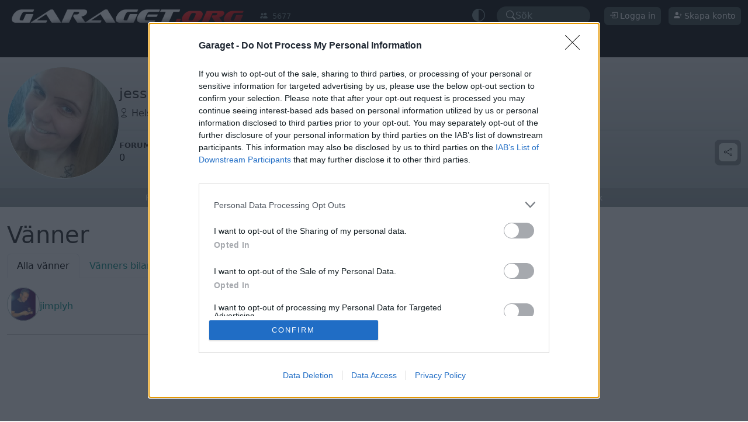

--- FILE ---
content_type: text/html; charset=ISO-8859-1
request_url: https://www.garaget.org/jessie1983/friends
body_size: 13478
content:
<!DOCTYPE html>
<html data-bs-theme="light" xmlns:og="http://opengraphprotocol.org/schema/">
    <head>
        <title>jessie1983s vänner - Garaget</title>
<link rel="canonical" href="https://www.garaget.org/jessie1983/friends"><meta name="theme-color" content="#333333"><meta charset="ISO-8859-15"><link rel="manifest" href="/manifest.json"><link rel="apple-touch-icon-precomposed" sizes="200x200" href="/images/manifest.png"><meta name="viewport" content="width=device-width, initial-scale=1, minimum-scale=1, maximum-scale=3, user-scalable=yes"><link rel="shortcut icon" type="image/png" href="/images/garaget.org.favicon.png" />
	<script src="https://cdn.onesignal.com/sdks/web/v16/OneSignalSDK.page.js" defer></script>
	<script>
	window.OneSignalDeferred = window.OneSignalDeferred || [];
	</script>
<link rel="stylesheet" type="text/css" href="/include/css/garaget-main-2025021209325557.css" />
<meta property="og:image" content="https://www1.garaget.org/users/img/uA/uApoy_233547_m.jpg">
<meta property="fb:app_id" content="1100730564858677">
<meta property="og:site_name" content="Garaget">
<meta property="og:type" content="article">
<meta property="og:url" content="https://www.garaget.org/jessie1983">
<meta property="og:locale" content="sv_SE">
<meta property="og:title" content="jessie1983s vänner">
<meta property="og:description" content="jessie1983s sida på Garaget">
<script defer type="application/javascript" src="/include/js/40b22d11d47f47750e0b569354c021686c707ed5-2025021209325557.js"></script>
<!-- InMobi Choice. Consent Manager Tag v3.0 (for TCF 2.2) -->
<script type="text/javascript" async=true>
(function() {
  var host = 'www.garaget.org';
  var element = document.createElement('script');
  var firstScript = document.getElementsByTagName('script')[0];
  var url = 'https://cmp.inmobi.com'
    .concat('/choice/', 'EE-YGXYm2Lyr-', '/', host, '/choice.js?tag_version=V3');
  var uspTries = 0;
  var uspTriesLimit = 3;
  element.async = true;
  element.type = 'text/javascript';
  element.src = url;

  firstScript.parentNode.insertBefore(element, firstScript);

  function makeStub() {
    var TCF_LOCATOR_NAME = '__tcfapiLocator';
    var queue = [];
    var win = window;
    var cmpFrame;

    function addFrame() {
      var doc = win.document;
      var otherCMP = !!(win.frames[TCF_LOCATOR_NAME]);

      if (!otherCMP) {
        if (doc.body) {
          var iframe = doc.createElement('iframe');

          iframe.style.cssText = 'display:none';
          iframe.name = TCF_LOCATOR_NAME;
          doc.body.appendChild(iframe);
        } else {
          setTimeout(addFrame, 5);
        }
      }
      return !otherCMP;
    }

    function tcfAPIHandler() {
      var gdprApplies;
      var args = arguments;

      if (!args.length) {
        return queue;
      } else if (args[0] === 'setGdprApplies') {
        if (
          args.length > 3 &&
          args[2] === 2 &&
          typeof args[3] === 'boolean'
        ) {
          gdprApplies = args[3];
          if (typeof args[2] === 'function') {
            args[2]('set', true);
          }
        }
      } else if (args[0] === 'ping') {
        var retr = {
          gdprApplies: gdprApplies,
          cmpLoaded: false,
          cmpStatus: 'stub'
        };

        if (typeof args[2] === 'function') {
          args[2](retr);
        }
      } else {
        if(args[0] === 'init' && typeof args[3] === 'object') {
          args[3] = Object.assign(args[3], { tag_version: 'V3' });
        }
        queue.push(args);
      }
    }

    function postMessageEventHandler(event) {
      var msgIsString = typeof event.data === 'string';
      var json = {};

      try {
        if (msgIsString) {
          json = JSON.parse(event.data);
        } else {
          json = event.data;
        }
      } catch (ignore) {}

      var payload = json.__tcfapiCall;

      if (payload) {
        window.__tcfapi(
          payload.command,
          payload.version,
          function(retValue, success) {
            var returnMsg = {
              __tcfapiReturn: {
                returnValue: retValue,
                success: success,
                callId: payload.callId
              }
            };
            if (msgIsString) {
              returnMsg = JSON.stringify(returnMsg);
            }
            if (event && event.source && event.source.postMessage) {
              event.source.postMessage(returnMsg, '*');
            }
          },
          payload.parameter
        );
      }
    }

    while (win) {
      try {
        if (win.frames[TCF_LOCATOR_NAME]) {
          cmpFrame = win;
          break;
        }
      } catch (ignore) {}

      if (win === window.top) {
        break;
      }
      win = win.parent;
    }
    if (!cmpFrame) {
      addFrame();
      win.__tcfapi = tcfAPIHandler;
      win.addEventListener('message', postMessageEventHandler, false);
    }
  };

  makeStub();

  function makeGppStub() {
    const CMP_ID = 10;
    const SUPPORTED_APIS = [
      '2:tcfeuv2',
      '6:uspv1',
      '7:usnatv1',
      '8:usca',
      '9:usvav1',
      '10:uscov1',
      '11:usutv1',
      '12:usctv1'
    ];

    window.__gpp_addFrame = function (n) {
      if (!window.frames[n]) {
        if (document.body) {
          var i = document.createElement("iframe");
          i.style.cssText = "display:none";
          i.name = n;
          document.body.appendChild(i);
        } else {
          window.setTimeout(window.__gpp_addFrame, 10, n);
        }
      }
    };
    window.__gpp_stub = function () {
      var b = arguments;
      __gpp.queue = __gpp.queue || [];
      __gpp.events = __gpp.events || [];

      if (!b.length || (b.length == 1 && b[0] == "queue")) {
        return __gpp.queue;
      }

      if (b.length == 1 && b[0] == "events") {
        return __gpp.events;
      }

      var cmd = b[0];
      var clb = b.length > 1 ? b[1] : null;
      var par = b.length > 2 ? b[2] : null;
      if (cmd === "ping") {
        clb(
          {
            gppVersion: "1.1", // must be â€œVersion.Subversionâ€, current: â€œ1.1â€
            cmpStatus: "stub", // possible values: stub, loading, loaded, error
            cmpDisplayStatus: "hidden", // possible values: hidden, visible, disabled
            signalStatus: "not ready", // possible values: not ready, ready
            supportedAPIs: SUPPORTED_APIS, // list of supported APIs
            cmpId: CMP_ID, // IAB assigned CMP ID, may be 0 during stub/loading
            sectionList: [],
            applicableSections: [-1],
            gppString: "",
            parsedSections: {},
          },
          true
        );
      } else if (cmd === "addEventListener") {
        if (!("lastId" in __gpp)) {
          __gpp.lastId = 0;
        }
        __gpp.lastId++;
        var lnr = __gpp.lastId;
        __gpp.events.push({
          id: lnr,
          callback: clb,
          parameter: par,
        });
        clb(
          {
            eventName: "listenerRegistered",
            listenerId: lnr, // Registered ID of the listener
            data: true, // positive signal
            pingData: {
              gppVersion: "1.1", // must be â€œVersion.Subversionâ€, current: â€œ1.1â€
              cmpStatus: "stub", // possible values: stub, loading, loaded, error
              cmpDisplayStatus: "hidden", // possible values: hidden, visible, disabled
              signalStatus: "not ready", // possible values: not ready, ready
              supportedAPIs: SUPPORTED_APIS, // list of supported APIs
              cmpId: CMP_ID, // list of supported APIs
              sectionList: [],
              applicableSections: [-1],
              gppString: "",
              parsedSections: {},
            },
          },
          true
        );
      } else if (cmd === "removeEventListener") {
        var success = false;
        for (var i = 0; i < __gpp.events.length; i++) {
          if (__gpp.events[i].id == par) {
            __gpp.events.splice(i, 1);
            success = true;
            break;
          }
        }
        clb(
          {
            eventName: "listenerRemoved",
            listenerId: par, // Registered ID of the listener
            data: success, // status info
            pingData: {
              gppVersion: "1.1", // must be â€œVersion.Subversionâ€, current: â€œ1.1â€
              cmpStatus: "stub", // possible values: stub, loading, loaded, error
              cmpDisplayStatus: "hidden", // possible values: hidden, visible, disabled
              signalStatus: "not ready", // possible values: not ready, ready
              supportedAPIs: SUPPORTED_APIS, // list of supported APIs
              cmpId: CMP_ID, // CMP ID
              sectionList: [],
              applicableSections: [-1],
              gppString: "",
              parsedSections: {},
            },
          },
          true
        );
      } else if (cmd === "hasSection") {
        clb(false, true);
      } else if (cmd === "getSection" || cmd === "getField") {
        clb(null, true);
      }
      //queue all other commands
      else {
        __gpp.queue.push([].slice.apply(b));
      }
    };
    window.__gpp_msghandler = function (event) {
      var msgIsString = typeof event.data === "string";
      try {
        var json = msgIsString ? JSON.parse(event.data) : event.data;
      } catch (e) {
        var json = null;
      }
      if (typeof json === "object" && json !== null && "__gppCall" in json) {
        var i = json.__gppCall;
        window.__gpp(
          i.command,
          function (retValue, success) {
            var returnMsg = {
              __gppReturn: {
                returnValue: retValue,
                success: success,
                callId: i.callId,
              },
            };
            event.source.postMessage(msgIsString ? JSON.stringify(returnMsg) : returnMsg, "*");
          },
          "parameter" in i ? i.parameter : null,
          "version" in i ? i.version : "1.1"
        );
      }
    };
    if (!("__gpp" in window) || typeof window.__gpp !== "function") {
      window.__gpp = window.__gpp_stub;
      window.addEventListener("message", window.__gpp_msghandler, false);
      window.__gpp_addFrame("__gppLocator");
    }
  };

  makeGppStub();

  var uspStubFunction = function() {
    var arg = arguments;
    if (typeof window.__uspapi !== uspStubFunction) {
      setTimeout(function() {
        if (typeof window.__uspapi !== 'undefined') {
          window.__uspapi.apply(window.__uspapi, arg);
        }
      }, 500);
    }
  };

  var checkIfUspIsReady = function() {
    uspTries++;
    if (window.__uspapi === uspStubFunction && uspTries < uspTriesLimit) {
      console.warn('USP is not accessible');
    } else {
      clearInterval(uspInterval);
    }
  };

  if (typeof window.__uspapi === 'undefined') {
    window.__uspapi = uspStubFunction;
    var uspInterval = setInterval(checkIfUspIsReady, 6000);
  }
})();
</script>
<!-- End InMobi Choice. Consent Manager Tag v3.0 (for TCF 2.2) -->

<script defer type="application/javascript" src="/include/js/47f972aec91113fe7c18afb3d3213a95f4364c10-2025021209325557.js"></script>

				<script async='async' src='https://lwadm.com/lw/pbjs?pid=24d4a1c8-254d-4d4f-aefa-95aae93c6a3f'></script>
				<script type='text/javascript'>
					var lwhble = lwhble || {cmd:[]};
				</script>
			
<script async='async' src='https://macro.adnami.io/macro/spec/adsm.macro.5bc6f30d-7c68-4f8b-aa57-78fb9d09f40c.js'></script>
<script>
  var adsmtag = adsmtag || {};
  adsmtag.cmd = adsmtag.cmd || [];
</script>


        <script type="application/ld+json"></script>
        
	<!-- Google tag (gtag.js) -->
	<script async src="https://www.googletagmanager.com/gtag/js?id=G-93EG0TGX76"></script>
	<script>
	window.dataLayer = window.dataLayer || [];
	function gtag(){dataLayer.push(arguments);}
	gtag('js', new Date());

	gtag('config', 'G-93EG0TGX76');
	</script>

        
    </head>
    <body data-token="76ba763741d9ce54af3251ce67ed3137" data-is-guest="true">
        <div class="gorg-top-menu-wrap">
            <div class="gorg-top">
                <div class="container-fluid">
                    <div class="row flex-nowrap">
                        <div class="col mobile-menu-button-col">
                            
		<div class="mobile-menu-button">
			<a role="button" class="toggle-sidenav">
				<svg xmlns="http://www.w3.org/2000/svg" width="16" height="16" fill="currentColor"  class="bi bi-list" viewBox="0 0 16 16"><path fill-rule="evenodd" d="M2.5 12a.5.5 0 0 1 .5-.5h10a.5.5 0 0 1 0 1H3a.5.5 0 0 1-.5-.5m0-4a.5.5 0 0 1 .5-.5h10a.5.5 0 0 1 0 1H3a.5.5 0 0 1-.5-.5m0-4a.5.5 0 0 1 .5-.5h10a.5.5 0 0 1 0 1H3a.5.5 0 0 1-.5-.5"/></svg>
				<span class="badge badge-notify"></span>
			</a>
			<a role="button" class="toggle-sidenav close"><svg xmlns="http://www.w3.org/2000/svg" width="16" height="16" fill="currentColor"  class="bi bi-x" viewBox="0 0 16 16"><path d="M4.646 4.646a.5.5 0 0 1 .708 0L8 7.293l2.646-2.647a.5.5 0 0 1 .708.708L8.707 8l2.647 2.646a.5.5 0 0 1-.708.708L8 8.707l-2.646 2.647a.5.5 0 0 1-.708-.708L7.293 8 4.646 5.354a.5.5 0 0 1 0-.708"/></svg></a>			
		</div>
		
                        </div>
                        <div class="col-7 col-md-5 col-lg-6">
                            <div class="row logo-wrap">
                                <div class="col col-12 col-sm-8">
                                    <a href="/"><img class="logo" src="/images/layout/garaget.org.png" alt=""></a>
                                </div>
                                <div class="col col-4 online-num-wrap">
                                    <div class="online-num" title="Antalet besökare just nu"><div><svg xmlns="http://www.w3.org/2000/svg" width="16" height="16" fill="currentColor"  class="bi bi-people-fill" viewBox="0 0 16 16"><path d="M7 14s-1 0-1-1 1-4 5-4 5 3 5 4-1 1-1 1zm4-6a3 3 0 1 0 0-6 3 3 0 0 0 0 6m-5.784 6A2.24 2.24 0 0 1 5 13c0-1.355.68-2.75 1.936-3.72A6.3 6.3 0 0 0 5 9c-4 0-5 3-5 4s1 1 1 1zM4.5 8a2.5 2.5 0 1 0 0-5 2.5 2.5 0 0 0 0 5"/></svg></div><div>5677</div></div>
                                </div>
                            </div>
                        </div>
                        <div class="col col-md-7 col-lg-6 user-items-wrap">
                            <div>
                                	<div class="dropdown switch-theme" data-bs-theme="dark" data-current-theme="auto">
		<a href="#" role="button" data-bs-toggle="dropdown" aria-expanded="false" class="icon">

			<span class="auto"><svg xmlns="http://www.w3.org/2000/svg" width="16" height="16" fill="currentColor"  class="bi bi-circle-half" viewBox="0 0 16 16"><path d="M8 15A7 7 0 1 0 8 1zm0 1A8 8 0 1 1 8 0a8 8 0 0 1 0 16"/></svg></span><span class="light" style="display: none"><svg xmlns="http://www.w3.org/2000/svg" width="16" height="16" fill="currentColor"  class="bi bi-sun" viewBox="0 0 16 16"><path d="M8 11a3 3 0 1 1 0-6 3 3 0 0 1 0 6m0 1a4 4 0 1 0 0-8 4 4 0 0 0 0 8M8 0a.5.5 0 0 1 .5.5v2a.5.5 0 0 1-1 0v-2A.5.5 0 0 1 8 0m0 13a.5.5 0 0 1 .5.5v2a.5.5 0 0 1-1 0v-2A.5.5 0 0 1 8 13m8-5a.5.5 0 0 1-.5.5h-2a.5.5 0 0 1 0-1h2a.5.5 0 0 1 .5.5M3 8a.5.5 0 0 1-.5.5h-2a.5.5 0 0 1 0-1h2A.5.5 0 0 1 3 8m10.657-5.657a.5.5 0 0 1 0 .707l-1.414 1.415a.5.5 0 1 1-.707-.708l1.414-1.414a.5.5 0 0 1 .707 0m-9.193 9.193a.5.5 0 0 1 0 .707L3.05 13.657a.5.5 0 0 1-.707-.707l1.414-1.414a.5.5 0 0 1 .707 0m9.193 2.121a.5.5 0 0 1-.707 0l-1.414-1.414a.5.5 0 0 1 .707-.707l1.414 1.414a.5.5 0 0 1 0 .707M4.464 4.465a.5.5 0 0 1-.707 0L2.343 3.05a.5.5 0 1 1 .707-.707l1.414 1.414a.5.5 0 0 1 0 .708"/></svg></span><span class="dark" style="display: none"><svg xmlns="http://www.w3.org/2000/svg" width="16" height="16" fill="currentColor"  class="bi bi-moon-stars" viewBox="0 0 16 16"><path d="M6 .278a.77.77 0 0 1 .08.858 7.2 7.2 0 0 0-.878 3.46c0 4.021 3.278 7.277 7.318 7.277q.792-.001 1.533-.16a.79.79 0 0 1 .81.316.73.73 0 0 1-.031.893A8.35 8.35 0 0 1 8.344 16C3.734 16 0 12.286 0 7.71 0 4.266 2.114 1.312 5.124.06A.75.75 0 0 1 6 .278M4.858 1.311A7.27 7.27 0 0 0 1.025 7.71c0 4.02 3.279 7.276 7.319 7.276a7.32 7.32 0 0 0 5.205-2.162q-.506.063-1.029.063c-4.61 0-8.343-3.714-8.343-8.29 0-1.167.242-2.278.681-3.286"/><path d="M10.794 3.148a.217.217 0 0 1 .412 0l.387 1.162c.173.518.579.924 1.097 1.097l1.162.387a.217.217 0 0 1 0 .412l-1.162.387a1.73 1.73 0 0 0-1.097 1.097l-.387 1.162a.217.217 0 0 1-.412 0l-.387-1.162A1.73 1.73 0 0 0 9.31 6.593l-1.162-.387a.217.217 0 0 1 0-.412l1.162-.387a1.73 1.73 0 0 0 1.097-1.097zM13.863.099a.145.145 0 0 1 .274 0l.258.774c.115.346.386.617.732.732l.774.258a.145.145 0 0 1 0 .274l-.774.258a1.16 1.16 0 0 0-.732.732l-.258.774a.145.145 0 0 1-.274 0l-.258-.774a1.16 1.16 0 0 0-.732-.732l-.774-.258a.145.145 0 0 1 0-.274l.774-.258c.346-.115.617-.386.732-.732z"/></svg></span>
		</a>

		<ul class="dropdown-menu">
			<li><a class="dropdown-item" href="#" data-gorg-toggle="switch-theme" data-theme="light"><svg xmlns="http://www.w3.org/2000/svg" width="16" height="16" fill="currentColor"  class="bi bi-sun" viewBox="0 0 16 16"><path d="M8 11a3 3 0 1 1 0-6 3 3 0 0 1 0 6m0 1a4 4 0 1 0 0-8 4 4 0 0 0 0 8M8 0a.5.5 0 0 1 .5.5v2a.5.5 0 0 1-1 0v-2A.5.5 0 0 1 8 0m0 13a.5.5 0 0 1 .5.5v2a.5.5 0 0 1-1 0v-2A.5.5 0 0 1 8 13m8-5a.5.5 0 0 1-.5.5h-2a.5.5 0 0 1 0-1h2a.5.5 0 0 1 .5.5M3 8a.5.5 0 0 1-.5.5h-2a.5.5 0 0 1 0-1h2A.5.5 0 0 1 3 8m10.657-5.657a.5.5 0 0 1 0 .707l-1.414 1.415a.5.5 0 1 1-.707-.708l1.414-1.414a.5.5 0 0 1 .707 0m-9.193 9.193a.5.5 0 0 1 0 .707L3.05 13.657a.5.5 0 0 1-.707-.707l1.414-1.414a.5.5 0 0 1 .707 0m9.193 2.121a.5.5 0 0 1-.707 0l-1.414-1.414a.5.5 0 0 1 .707-.707l1.414 1.414a.5.5 0 0 1 0 .707M4.464 4.465a.5.5 0 0 1-.707 0L2.343 3.05a.5.5 0 1 1 .707-.707l1.414 1.414a.5.5 0 0 1 0 .708"/></svg> Ljust</a></li>
			<li><a class="dropdown-item" href="#" data-gorg-toggle="switch-theme" data-theme="dark"><svg xmlns="http://www.w3.org/2000/svg" width="16" height="16" fill="currentColor"  class="bi bi-moon-stars" viewBox="0 0 16 16"><path d="M6 .278a.77.77 0 0 1 .08.858 7.2 7.2 0 0 0-.878 3.46c0 4.021 3.278 7.277 7.318 7.277q.792-.001 1.533-.16a.79.79 0 0 1 .81.316.73.73 0 0 1-.031.893A8.35 8.35 0 0 1 8.344 16C3.734 16 0 12.286 0 7.71 0 4.266 2.114 1.312 5.124.06A.75.75 0 0 1 6 .278M4.858 1.311A7.27 7.27 0 0 0 1.025 7.71c0 4.02 3.279 7.276 7.319 7.276a7.32 7.32 0 0 0 5.205-2.162q-.506.063-1.029.063c-4.61 0-8.343-3.714-8.343-8.29 0-1.167.242-2.278.681-3.286"/><path d="M10.794 3.148a.217.217 0 0 1 .412 0l.387 1.162c.173.518.579.924 1.097 1.097l1.162.387a.217.217 0 0 1 0 .412l-1.162.387a1.73 1.73 0 0 0-1.097 1.097l-.387 1.162a.217.217 0 0 1-.412 0l-.387-1.162A1.73 1.73 0 0 0 9.31 6.593l-1.162-.387a.217.217 0 0 1 0-.412l1.162-.387a1.73 1.73 0 0 0 1.097-1.097zM13.863.099a.145.145 0 0 1 .274 0l.258.774c.115.346.386.617.732.732l.774.258a.145.145 0 0 1 0 .274l-.774.258a1.16 1.16 0 0 0-.732.732l-.258.774a.145.145 0 0 1-.274 0l-.258-.774a1.16 1.16 0 0 0-.732-.732l-.774-.258a.145.145 0 0 1 0-.274l.774-.258c.346-.115.617-.386.732-.732z"/></svg> Mörkt</a></li>
			<li><a class="dropdown-item active" href="#" data-gorg-toggle="switch-theme" data-theme="auto"><svg xmlns="http://www.w3.org/2000/svg" width="16" height="16" fill="currentColor"  class="bi bi-circle-half" viewBox="0 0 16 16"><path d="M8 15A7 7 0 1 0 8 1zm0 1A8 8 0 1 1 8 0a8 8 0 0 1 0 16"/></svg> Automatiskt</a></li>
		</ul>
	</div>




	
                            </div>

                            <div>
                                
	<div class="quickSearch" data-gorg-toggle="quickSearch" role="button">

		<div class="search-icon"><svg xmlns="http://www.w3.org/2000/svg" width="16" height="16" fill="currentColor"  class="bi bi-search" viewBox="0 0 16 16"><path d="M11.742 10.344a6.5 6.5 0 1 0-1.397 1.398h-.001q.044.06.098.115l3.85 3.85a1 1 0 0 0 1.415-1.414l-3.85-3.85a1 1 0 0 0-.115-.1zM12 6.5a5.5 5.5 0 1 1-11 0 5.5 5.5 0 0 1 11 0"/></svg></div>
		<div class="text">Sök</div>

	</div>





	
                            </div>
                            <div>
                                
                            </div>
                            <div>
                                		<div class="guest">
			<div class="desktop">
				<button type="button" data-gorg-toggle="login-dialog" class="btn btn-dark btn-sm"><svg xmlns="http://www.w3.org/2000/svg" width="16" height="16" fill="currentColor"  class="bi bi-box-arrow-in-right" viewBox="0 0 16 16"><path fill-rule="evenodd" d="M6 3.5a.5.5 0 0 1 .5-.5h8a.5.5 0 0 1 .5.5v9a.5.5 0 0 1-.5.5h-8a.5.5 0 0 1-.5-.5v-2a.5.5 0 0 0-1 0v2A1.5 1.5 0 0 0 6.5 14h8a1.5 1.5 0 0 0 1.5-1.5v-9A1.5 1.5 0 0 0 14.5 2h-8A1.5 1.5 0 0 0 5 3.5v2a.5.5 0 0 0 1 0z"/><path fill-rule="evenodd" d="M11.854 8.354a.5.5 0 0 0 0-.708l-3-3a.5.5 0 1 0-.708.708L10.293 7.5H1.5a.5.5 0 0 0 0 1h8.793l-2.147 2.146a.5.5 0 0 0 .708.708z"/></svg> Logga in</button>
				<button type="button" data-gorg-toggle="register-dialog" class="btn btn-dark btn-sm"><svg xmlns="http://www.w3.org/2000/svg" width="16" height="16" fill="currentColor"  class="bi bi-person-plus-fill" viewBox="0 0 16 16"><path d="M1 14s-1 0-1-1 1-4 6-4 6 3 6 4-1 1-1 1zm5-6a3 3 0 1 0 0-6 3 3 0 0 0 0 6"/><path fill-rule="evenodd" d="M13.5 5a.5.5 0 0 1 .5.5V7h1.5a.5.5 0 0 1 0 1H14v1.5a.5.5 0 0 1-1 0V8h-1.5a.5.5 0 0 1 0-1H13V5.5a.5.5 0 0 1 .5-.5"/></svg> Skapa konto</button>
			</div>
			<div class="mobile">
				<a role="button" data-gorg-toggle="login-dialog" class="login"><svg xmlns="http://www.w3.org/2000/svg" width="16" height="16" fill="currentColor"  class="bi bi-person-circle" viewBox="0 0 16 16"><path d="M11 6a3 3 0 1 1-6 0 3 3 0 0 1 6 0"/><path fill-rule="evenodd" d="M0 8a8 8 0 1 1 16 0A8 8 0 0 1 0 8m8-7a7 7 0 0 0-5.468 11.37C3.242 11.226 4.805 10 8 10s4.757 1.225 5.468 2.37A7 7 0 0 0 8 1"/></svg></a>
			</div>
		</div>
	
                            </div>
                        </div>
                    </div>
                </div>
            </div>
            <div class="gorg-nav-wrap">
                <div class="gorg-nav-mainmenu-container">
                    <div class="gorg-nav-overflow-start"></div>
                    <div class="container-xxl g-0">
                        <div class="row g-0">
                            <div class="col">
                                <div class="gorg-nav-mainmenu"><div class="margin"></div>	<div class="">
					<div ><a href="/">Start</a></div>
				</div>	<div class="">
					<div ><a href="/bilar/">Bilar</a></div>
				</div>	<div class="">
					<div ><a href="/forum/">Forum</a></div>
				</div>	<div class="">
					<div ><a href="/projects/">Projekt</a></div>
				</div>	<div class="">
					<div ><a href="/gallery/">Foton</a></div>
				</div>	<div class="">
					<div ><a href="/video/">Video</a></div>
				</div>	<div class="active">
					<div ><a href="/users/">Medlemssidor</a></div>
				</div>	<div class="">
					<div  data-gorg-toggle="login-dialog" data-gorg-redirect-home="true"><a href="">Min sida</a></div>
				</div><div class="margin"></div></div>
                            </div>
                        </div>
                    </div>
                    <div class="gorg-nav-overflow-end"></div>
                </div>
 
                <div class="mypage-user-cover" id="gorg-section-user-cover">
	<div class="container-xxl">

		<div class="d-flex align-items-center pt-3 pb-3 gap-3">
			<div class="profile-image-wrap profile-image-md">
				<div class="profile-image" style="background-image: url('https://www1.garaget.org/users/img/uA/uApoy_233547_m.jpg')"></div>
			</div>
			<div class="profile-information flex-grow-1 pt-2">

				<div class="d-flex align-items-center gap-3">
					<div class="profile-image-sm">
						 <span class="ul-profileImage large">
                        <div class="img" style="background-image: url(https://www1.garaget.org/users/img/uA/uApoy_233547.jpg)"></div>
                        
                    </span>					</div>
					<div>
						<h4>jessie1983</h4>
						 <span class="text-nowrap"><svg xmlns="http://www.w3.org/2000/svg" width="16" height="16" fill="currentColor"  class="bi bi-geo" viewBox="0 0 16 16"><path fill-rule="evenodd" d="M8 1a3 3 0 1 0 0 6 3 3 0 0 0 0-6M4 4a4 4 0 1 1 4.5 3.969V13.5a.5.5 0 0 1-1 0V7.97A4 4 0 0 1 4 3.999zm2.493 8.574a.5.5 0 0 1-.411.575c-.712.118-1.28.295-1.655.493a1.3 1.3 0 0 0-.37.265.3.3 0 0 0-.057.09V14l.002.008.016.033a.6.6 0 0 0 .145.15c.165.13.435.27.813.395.751.25 1.82.414 3.024.414s2.273-.163 3.024-.414c.378-.126.648-.265.813-.395a.6.6 0 0 0 .146-.15l.015-.033L12 14v-.004a.3.3 0 0 0-.057-.09 1.3 1.3 0 0 0-.37-.264c-.376-.198-.943-.375-1.655-.493a.5.5 0 1 1 .164-.986c.77.127 1.452.328 1.957.594C12.5 13 13 13.4 13 14c0 .426-.26.752-.544.977-.29.228-.68.413-1.116.558-.878.293-2.059.465-3.34.465s-2.462-.172-3.34-.465c-.436-.145-.826-.33-1.116-.558C3.26 14.752 3 14.426 3 14c0-.599.5-1 .961-1.243.505-.266 1.187-.467 1.957-.594a.5.5 0 0 1 .575.411"/></svg> Helsingborg</span>
					</div>
				</div>



				<hr>
				<div class="d-flex gap-4 flex-wrap">
					<div>
						<div class="text-uppercase small"><strong>Foruminlägg</strong></div>
						<div><a href="/forum/search.php?action=show_user&amp;user_id=233547">0</a></div>
					</div>
					<div>
						<div class="text-uppercase small"><strong>Medlem sedan</strong></div>
						<div>17 oktober  2019</div>
					</div>
					<div>
						<div class="text-uppercase small"><strong>Senaste besöket</strong></div>
						<div>30 oktober  2021</div>
					</div>

					<div class="buttons">

						<div>
							
							<button class="btn btn-secondary" data-gorg-toggle="share" data-url="https://www.garaget.org/jessie1983" data-title="jessie1983" data-bs-toggle="tooltip" title="Dela användarprofil">
								<svg xmlns="http://www.w3.org/2000/svg" width="16" height="16" fill="currentColor"  class="bi bi-share" viewBox="0 0 16 16"><path d="M13.5 1a1.5 1.5 0 1 0 0 3 1.5 1.5 0 0 0 0-3M11 2.5a2.5 2.5 0 1 1 .603 1.628l-6.718 3.12a2.5 2.5 0 0 1 0 1.504l6.718 3.12a2.5 2.5 0 1 1-.488.876l-6.718-3.12a2.5 2.5 0 1 1 0-3.256l6.718-3.12A2.5 2.5 0 0 1 11 2.5m-8.5 4a1.5 1.5 0 1 0 0 3 1.5 1.5 0 0 0 0-3m11 5.5a1.5 1.5 0 1 0 0 3 1.5 1.5 0 0 0 0-3"/></svg>							</button>
						</div>

					</div>

				</div>
			</div>
		</div>
	</div>
		<div class="gorg-nav-submenu-container">
		<div class="gorg-nav-overflow-start"></div>
		<div class="container-xxl g-0">
			<div class="row g-0">
				<div class="col">
					<div class="gorg-nav-submenu">
						<div class="margin"></div>

							<div class=""><div ><a href="/jessie1983">Presentation</a></div></div>	<div class=""><div ><a href="/jessie1983/cars">Bilar</a></div></div>	<div class=""><div ><a href="/jessie1983/favorites">Favoritbilar</a></div></div>	<div class=""><div ><a href="/jessie1983/projects">Projekt</a></div></div>	<div class=""><div ><a href="/jessie1983/gallery">Foton<span class="badge rounded-pill" id="menuBadge_num_gallery_albums">2</span></a></div></div>	<div class=""><div ><a href="/jessie1983/video">Videoklipp</a></div></div>	<div class="active"><div ><a href="/jessie1983/friends">Vänner</a></div></div>	<div class=""><div ><a href="/jessie1983/comments">Kommentarer</a></div></div>	<div class=""><div ><a href="/jessie1983/guestbook">Gästbok</a></div></div>						<div class="margin"></div>
					</div>
				</div>
			</div>
		</div>
		<div class="gorg-nav-overflow-end"></div>
	</div>


</div>

            </div>
        </div>

        <div>
            <div style="height: 0; max-height: 0; overflow: hidden;">
                			<!-- Livewrapped tag: Helsida Desktop
   				 (1x1, 1x2) -->
			<div id='garaget_desktop-helsida'></div>
			<script>
				lwhble.cmd.push(function() {
					lwhble.loadAd({
						tagId: 'garaget_desktop-helsida'
					});
				});
			</script>

            </div>
            <div class="gorgad-main-top">
                
            </div>
        </div>

        <div class="container-xxl gorg-content">
            
           
            <div class="row" id="gorg-section-mypage">
	<div class="gorg-content-main">
			<h1>
		Vänner	</h1>

	<ul class="nav nav-tabs mb-3">
		<li class="nav-item">
			<a class="nav-link active" href="/jessie1983/friends">Alla vänner</a>
		</li>
		<li class="nav-item">
			<a class="nav-link" href="/jessie1983/friends/cars">Vänners bilar</a>
		</li>

	</ul>

	<div class="row" id="gorg-section-friends">				<div class="col-6">
					<div class="d-flex justify-content-between align-items-center friend">
						<div class="d-flex align-items-center gap-3">
							<div> <span class="ul-profileImage large">
                        <a href="/jimplyh" data-bs-toggle="popover" data-gorg-content="&#123;&quot;url&quot;:&quot;\/ajax\/user.php&quot;,&quot;params&quot;:&#123;&quot;action&quot;:&quot;user&quot;,&quot;id&quot;:164199&#125;&#125;">
                            <div class="img" style="background-image: url(https://www1.garaget.org/users/img/Bf/Bfcqi_164199.jpg)"></div>
                            <div class="ul-dot"></div>
                        </a>
                    </span></div>
							<div><a href="/jimplyh" data-bs-toggle="popover" data-gorg-content="&#123;&quot;url&quot;:&quot;\/ajax\/user.php&quot;,&quot;params&quot;:&#123;&quot;action&quot;:&quot;user&quot;,&quot;id&quot;:164199&#125;&#125;">jimplyh</a></div>
						</div>
						<div>
													</div>
					</div>
					<hr>
				</div>
				<div class="col-6">
					<div class="d-flex justify-content-between align-items-center friend">
						<div class="d-flex align-items-center gap-3">
							<div> <span class="ul-profileImage large">
                        <a href="/Svana" data-bs-toggle="popover" data-gorg-content="&#123;&quot;url&quot;:&quot;\/ajax\/user.php&quot;,&quot;params&quot;:&#123;&quot;action&quot;:&quot;user&quot;,&quot;id&quot;:108514&#125;&#125;">
                            <div class="img" style="background-image: url(https://www1.garaget.org/users/img/jU/jUUQp_108514.jpg)"></div>
                            <div class="ul-dot"></div>
                        </a>
                    </span></div>
							<div><a href="/Svana" data-bs-toggle="popover" data-gorg-content="&#123;&quot;url&quot;:&quot;\/ajax\/user.php&quot;,&quot;params&quot;:&#123;&quot;action&quot;:&quot;user&quot;,&quot;id&quot;:108514&#125;&#125;">Svana</a></div>
						</div>
						<div>
													</div>
					</div>
					<hr>
				</div>
</div>	</div>
	<div class="gorg-content-side">
					<div class="gorgad gorgad-side"><div id="garaget_tws1_1" class="dp"></div>
				<script>
					lwhble.cmd.push(function() {
						lwhble.loadAd({tagId: 'garaget_tws1_1'});
					});
				</script></div>
			<div class="follow-scroll">
				<div class="gorgad gorgad-side"><div id="garaget_tws1_2" class="dp"></div>
				<script>
					lwhble.cmd.push(function() {
						lwhble.loadAd({tagId: 'garaget_tws1_2'});
					});
				</script></div>
			</div>
			</div>
</div>




        </div>
     
        		<div class="forum-activity-wrap">
			<div class="container-xxl mt-4 pb-4">
				<div class="row">
					<div class="gorg-content-side">
						<div class="gorgad gorgad-side"><div id="garaget_tws1_3" class="dp"></div>
				<script>
					lwhble.cmd.push(function() {
						lwhble.loadAd({tagId: 'garaget_tws1_3'});
					});
				</script></div>
					</div>
					<div class="gorg-content-main">
						            <div class="forum-activity row">
                <div class="col">
                    <h4>
                        Senaste foruminläggen                    </h4>
                                        <div class="d-flex mb-3">
                        <div class="me-3" title="Startad av orca79 för 15 timmar sedan"> <span class="ul-profileImage ">
                        <a href="/orca79" data-bs-toggle="popover" data-gorg-content="&#123;&quot;url&quot;:&quot;\/ajax\/user.php&quot;,&quot;params&quot;:&#123;&quot;action&quot;:&quot;user&quot;,&quot;id&quot;:247958&#125;&#125;">
                            <div class="img" style="background-image: url(/images/default_avatars/2025021209325557-O.png)"></div>
                            <div class="ul-dot"></div>
                        </a>
                    </span></div>
                        <div>
                            <h6 class="d-flex align-items-center fw-normal">
                                <a class="me-2" href="/forum/viewtopic.php?id=351754" data-bs-toggle="popover" data-bs-html="true" data-gorg-content="&#123;&quot;url&quot;:&quot;\/forum\/ajax\/forum.php&quot;,&quot;params&quot;:&#123;&quot;action&quot;:&quot;forum-topic-preview&quot;,&quot;pid&quot;:4755862,&quot;show_forum&quot;:&quot;1&quot;&#125;&#125;">
                                    MERCEDES-BENZ SPRINTER 2-t Flak 211 CDI, Startar inte!!                                </a>
                                <div class="small">
                                    <span class="badge text-bg-secondary">3 svar</span>
                                </div>
                            </h6>
                            <div class="small text-muted">
                                                                Senaste inlägget av <a href="/forum/viewtopic.php?pid=4755862#p4755862" title="Gå till senaste inlägg">Superiora för 9 minuter sedan</a> i <a href="/forum/viewforum.php?id=42">Generell felsökning</a>                            </div>
                        </div>
                    </div>
                    <div class="d-flex mb-3">
                        <div class="me-3" title="Startad av Mack fredag 19:00"> <span class="ul-profileImage ">
                        <a href="/Mack" data-bs-toggle="popover" data-gorg-content="&#123;&quot;url&quot;:&quot;\/ajax\/user.php&quot;,&quot;params&quot;:&#123;&quot;action&quot;:&quot;user&quot;,&quot;id&quot;:19631&#125;&#125;">
                            <div class="img" style="background-image: url(https://www1.garaget.org/users/img/LP/LPcJH_19631.jpg)"></div>
                            <div class="ul-dot"></div>
                        </a>
                    </span></div>
                        <div>
                            <h6 class="d-flex align-items-center fw-normal">
                                <a class="me-2" href="/forum/viewtopic.php?id=351752" data-bs-toggle="popover" data-bs-html="true" data-gorg-content="&#123;&quot;url&quot;:&quot;\/forum\/ajax\/forum.php&quot;,&quot;params&quot;:&#123;&quot;action&quot;:&quot;forum-topic-preview&quot;,&quot;pid&quot;:4755858,&quot;show_forum&quot;:&quot;1&quot;&#125;&#125;">
                                    Montering Calix 2 amp batteriladdare? Gäller en Volvo V60 D4 AWD -15                                </a>
                                <div class="small">
                                    <span class="badge text-bg-secondary">11 svar</span>
                                </div>
                            </h6>
                            <div class="small text-muted">
                                                                Senaste inlägget av <a href="/forum/viewtopic.php?pid=4755858#p4755858" title="Gå till senaste inlägg">zzr94092 för 9 timmar sedan</a> i <a href="/forum/viewforum.php?id=43">Fordonsel och bilelektronik</a>                            </div>
                        </div>
                    </div>
                    <div class="d-flex mb-3">
                        <div class="me-3" title="Startad av IsseBoyyy för 12 timmar sedan"> <span class="ul-profileImage ">
                        <a href="/IsseBoyyy" data-bs-toggle="popover" data-gorg-content="&#123;&quot;url&quot;:&quot;\/ajax\/user.php&quot;,&quot;params&quot;:&#123;&quot;action&quot;:&quot;user&quot;,&quot;id&quot;:241287&#125;&#125;">
                            <div class="img" style="background-image: url(/images/default_avatars/2025021209325557-I.png)"></div>
                            <div class="ul-dot"></div>
                        </a>
                    </span></div>
                        <div>
                            <h6 class="d-flex align-items-center fw-normal">
                                <a class="me-2" href="/forum/viewtopic.php?id=351756" data-bs-toggle="popover" data-bs-html="true" data-gorg-content="&#123;&quot;url&quot;:&quot;\/forum\/ajax\/forum.php&quot;,&quot;params&quot;:&#123;&quot;action&quot;:&quot;forum-topic-preview&quot;,&quot;pid&quot;:4755854,&quot;show_forum&quot;:&quot;1&quot;&#125;&#125;">
                                    Volvo 940 b230fk har börjat misstända/spika                                </a>
                                <div class="small">
                                    <span class="badge invisible">0 svar</span>
                                </div>
                            </h6>
                            <div class="small text-muted">
                                                                Senaste inlägget av <a href="/forum/viewtopic.php?pid=4755854#p4755854" title="Gå till senaste inlägg">IsseBoyyy för 12 timmar sedan</a> i <a href="/forum/viewforum.php?id=42">Generell felsökning</a>                            </div>
                        </div>
                    </div>
                    <div class="d-flex mb-3">
                        <div class="me-3" title="Startad av missljud för 12 timmar sedan"> <span class="ul-profileImage ">
                        <a href="/missljud" data-bs-toggle="popover" data-gorg-content="&#123;&quot;url&quot;:&quot;\/ajax\/user.php&quot;,&quot;params&quot;:&#123;&quot;action&quot;:&quot;user&quot;,&quot;id&quot;:252747&#125;&#125;">
                            <div class="img" style="background-image: url(/images/default_avatars/2025021209325557-M.png)"></div>
                            <div class="ul-dot"></div>
                        </a>
                    </span></div>
                        <div>
                            <h6 class="d-flex align-items-center fw-normal">
                                <a class="me-2" href="/forum/viewtopic.php?id=351755" data-bs-toggle="popover" data-bs-html="true" data-gorg-content="&#123;&quot;url&quot;:&quot;\/forum\/ajax\/forum.php&quot;,&quot;params&quot;:&#123;&quot;action&quot;:&quot;forum-topic-preview&quot;,&quot;pid&quot;:4755853,&quot;show_forum&quot;:&quot;1&quot;&#125;&#125;">
                                    Bass habit RA1200W Monosteg med 20mm2 kabel                                </a>
                                <div class="small">
                                    <span class="badge invisible">0 svar</span>
                                </div>
                            </h6>
                            <div class="small text-muted">
                                                                Senaste inlägget av <a href="/forum/viewtopic.php?pid=4755853#p4755853" title="Gå till senaste inlägg">missljud för 12 timmar sedan</a> i <a href="/forum/viewforum.php?id=12">Billjud och multimedia</a>                            </div>
                        </div>
                    </div>
                    <div class="d-flex mb-3">
                        <div class="me-3" title="Startad av skreech3 4 januari "> <span class="ul-profileImage ">
                        <a href="/skreech3" data-bs-toggle="popover" data-gorg-content="&#123;&quot;url&quot;:&quot;\/ajax\/user.php&quot;,&quot;params&quot;:&#123;&quot;action&quot;:&quot;user&quot;,&quot;id&quot;:235476&#125;&#125;">
                            <div class="img" style="background-image: url(/images/default_avatars/2025021209325557-S.png)"></div>
                            <div class="ul-dot"></div>
                        </a>
                    </span></div>
                        <div>
                            <h6 class="d-flex align-items-center fw-normal">
                                <a class="me-2" href="/forum/viewtopic.php?id=351717" data-bs-toggle="popover" data-bs-html="true" data-gorg-content="&#123;&quot;url&quot;:&quot;\/forum\/ajax\/forum.php&quot;,&quot;params&quot;:&#123;&quot;action&quot;:&quot;forum-topic-preview&quot;,&quot;pid&quot;:4755850,&quot;show_forum&quot;:&quot;1&quot;&#125;&#125;">
                                    Stopp spolarvätska (Honda Accord 92)                                </a>
                                <div class="small">
                                    <span class="badge text-bg-secondary">23 svar</span>
                                </div>
                            </h6>
                            <div class="small text-muted">
                                                                Senaste inlägget av <a href="/forum/viewtopic.php?pid=4755850#p4755850" title="Gå till senaste inlägg">skreech3 för 14 timmar sedan</a> i <a href="/forum/viewforum.php?id=42">Generell felsökning</a>                            </div>
                        </div>
                    </div>
                    <div class="d-flex mb-3">
                        <div class="me-3" title="Startad av Vita_Vargen 4 december  2025"> <span class="ul-profileImage ">
                        <a href="/Vita_Vargen" data-bs-toggle="popover" data-gorg-content="&#123;&quot;url&quot;:&quot;\/ajax\/user.php&quot;,&quot;params&quot;:&#123;&quot;action&quot;:&quot;user&quot;,&quot;id&quot;:136928&#125;&#125;">
                            <div class="img" style="background-image: url(https://www1.garaget.org/users/img/2n/2nrdH_136928.jpg)"></div>
                            <div class="ul-dot"></div>
                        </a>
                    </span></div>
                        <div>
                            <h6 class="d-flex align-items-center fw-normal">
                                <a class="me-2" href="/forum/viewtopic.php?id=351607" data-bs-toggle="popover" data-bs-html="true" data-gorg-content="&#123;&quot;url&quot;:&quot;\/forum\/ajax\/forum.php&quot;,&quot;params&quot;:&#123;&quot;action&quot;:&quot;forum-topic-preview&quot;,&quot;pid&quot;:4755848,&quot;show_forum&quot;:&quot;1&quot;&#125;&#125;">
                                    Skruvat.se gått åt helvete?                                </a>
                                <div class="small">
                                    <span class="badge text-bg-secondary">45 svar</span>
                                </div>
                            </h6>
                            <div class="small text-muted">
                                                                Senaste inlägget av <a href="/forum/viewtopic.php?pid=4755848#p4755848" title="Gå till senaste inlägg">MrHyde för 15 timmar sedan</a> i <a href="/forum/viewforum.php?id=3">Allmänt</a>                            </div>
                        </div>
                    </div>
                    <div class="d-flex mb-3">
                        <div class="me-3" title="Startad av Jacobpallekid för 15 timmar sedan"> <span class="ul-profileImage ">
                        <a href="/Jacobpallekid" data-bs-toggle="popover" data-gorg-content="&#123;&quot;url&quot;:&quot;\/ajax\/user.php&quot;,&quot;params&quot;:&#123;&quot;action&quot;:&quot;user&quot;,&quot;id&quot;:252744&#125;&#125;">
                            <div class="img" style="background-image: url(/images/default_avatars/2025021209325557-J.png)"></div>
                            <div class="ul-dot"></div>
                        </a>
                    </span></div>
                        <div>
                            <h6 class="d-flex align-items-center fw-normal">
                                <a class="me-2" href="/forum/viewtopic.php?id=351753" data-bs-toggle="popover" data-bs-html="true" data-gorg-content="&#123;&quot;url&quot;:&quot;\/forum\/ajax\/forum.php&quot;,&quot;params&quot;:&#123;&quot;action&quot;:&quot;forum-topic-preview&quot;,&quot;pid&quot;:4755847,&quot;show_forum&quot;:&quot;1&quot;&#125;&#125;">
                                    Centrallåset låser dörren när man öppnar med nyckel                                </a>
                                <div class="small">
                                    <span class="badge invisible">0 svar</span>
                                </div>
                            </h6>
                            <div class="small text-muted">
                                                                Senaste inlägget av <a href="/forum/viewtopic.php?pid=4755847#p4755847" title="Gå till senaste inlägg">Jacobpallekid för 15 timmar sedan</a> i <a href="/forum/viewforum.php?id=42">Generell felsökning</a>                            </div>
                        </div>
                    </div>
                    <div class="d-flex mb-3">
                        <div class="me-3" title="Startad av Xariez fredag 17:47"> <span class="ul-profileImage ">
                        <a href="/Xariez" data-bs-toggle="popover" data-gorg-content="&#123;&quot;url&quot;:&quot;\/ajax\/user.php&quot;,&quot;params&quot;:&#123;&quot;action&quot;:&quot;user&quot;,&quot;id&quot;:245140&#125;&#125;">
                            <div class="img" style="background-image: url(/images/default_avatars/2025021209325557-X.png)"></div>
                            <div class="ul-dot"></div>
                        </a>
                    </span></div>
                        <div>
                            <h6 class="d-flex align-items-center fw-normal">
                                <a class="me-2" href="/forum/viewtopic.php?id=351751" data-bs-toggle="popover" data-bs-html="true" data-gorg-content="&#123;&quot;url&quot;:&quot;\/forum\/ajax\/forum.php&quot;,&quot;params&quot;:&#123;&quot;action&quot;:&quot;forum-topic-preview&quot;,&quot;pid&quot;:4755843,&quot;show_forum&quot;:&quot;1&quot;&#125;&#125;">
                                    Volvo V70 2013 - Sidomarkeringsljus/positionsljus fram lyser endast genom blinkers?!                                </a>
                                <div class="small">
                                    <span class="badge text-bg-secondary">5 svar</span>
                                </div>
                            </h6>
                            <div class="small text-muted">
                                                                Senaste inlägget av <a href="/forum/viewtopic.php?pid=4755843#p4755843" title="Gå till senaste inlägg">Xariez för 17 timmar sedan</a> i <a href="/forum/viewforum.php?id=43">Fordonsel och bilelektronik</a>                            </div>
                        </div>
                    </div>
                    <div class="d-flex mb-3">
                        <div class="me-3" title="Startad av Jonte66 fredag 17:15"> <span class="ul-profileImage ">
                        <a href="/Jonte66" data-bs-toggle="popover" data-gorg-content="&#123;&quot;url&quot;:&quot;\/ajax\/user.php&quot;,&quot;params&quot;:&#123;&quot;action&quot;:&quot;user&quot;,&quot;id&quot;:128717&#125;&#125;">
                            <div class="img" style="background-image: url(/images/default_avatars/2025021209325557-J.png)"></div>
                            <div class="ul-dot"></div>
                        </a>
                    </span></div>
                        <div>
                            <h6 class="d-flex align-items-center fw-normal">
                                <a class="me-2" href="/forum/viewtopic.php?id=351750" data-bs-toggle="popover" data-bs-html="true" data-gorg-content="&#123;&quot;url&quot;:&quot;\/forum\/ajax\/forum.php&quot;,&quot;params&quot;:&#123;&quot;action&quot;:&quot;forum-topic-preview&quot;,&quot;pid&quot;:4755837,&quot;show_forum&quot;:&quot;1&quot;&#125;&#125;">
                                    Bergar försäkring                                </a>
                                <div class="small">
                                    <span class="badge text-bg-secondary">9 svar</span>
                                </div>
                            </h6>
                            <div class="small text-muted">
                                                                Senaste inlägget av <a href="/forum/viewtopic.php?pid=4755837#p4755837" title="Gå till senaste inlägg">Superiora Igår 09:34</a> i <a href="/forum/viewforum.php?id=3">Allmänt</a>                            </div>
                        </div>
                    </div>
                    <div class="d-flex mb-3">
                        <div class="me-3" title="Startad av larze torsdag 14:37"> <span class="ul-profileImage ">
                        <a href="/larze" data-bs-toggle="popover" data-gorg-content="&#123;&quot;url&quot;:&quot;\/ajax\/user.php&quot;,&quot;params&quot;:&#123;&quot;action&quot;:&quot;user&quot;,&quot;id&quot;:18545&#125;&#125;">
                            <div class="img" style="background-image: url(/images/default_avatars/2025021209325557-L.png)"></div>
                            <div class="ul-dot"></div>
                        </a>
                    </span></div>
                        <div>
                            <h6 class="d-flex align-items-center fw-normal">
                                <a class="me-2" href="/forum/viewtopic.php?id=351749" data-bs-toggle="popover" data-bs-html="true" data-gorg-content="&#123;&quot;url&quot;:&quot;\/forum\/ajax\/forum.php&quot;,&quot;params&quot;:&#123;&quot;action&quot;:&quot;forum-topic-preview&quot;,&quot;pid&quot;:4755800,&quot;show_forum&quot;:&quot;1&quot;&#125;&#125;">
                                    Droppar                                </a>
                                <div class="small">
                                    <span class="badge text-bg-secondary">9 svar</span>
                                </div>
                            </h6>
                            <div class="small text-muted">
                                                                Senaste inlägget av <a href="/forum/viewtopic.php?pid=4755800#p4755800" title="Gå till senaste inlägg">jaka54 fredag 12:36</a> i <a href="/forum/viewforum.php?id=3">Allmänt</a>                            </div>
                        </div>
                    </div>
                </div>
                <div class="col">
                    <h4>
                        Senaste projektinläggen                    </h4>
                                            <div class="d-flex mb-3">
                            <div class="me-3" title="Startad av Ev_volvo142 torsdag 00:07"> <span class="ul-profileImage ">
                        <a href="/Ev_volvo142" data-bs-toggle="popover" data-gorg-content="&#123;&quot;url&quot;:&quot;\/ajax\/user.php&quot;,&quot;params&quot;:&#123;&quot;action&quot;:&quot;user&quot;,&quot;id&quot;:8461&#125;&#125;">
                            <div class="img" style="background-image: url(https://www1.garaget.org/users/img/0s/0s8ls_8461.jpg)"></div>
                            <div class="ul-dot"></div>
                        </a>
                    </span></div>
                            <div>
                                <h6 class="d-flex align-items-center fw-normal">
                                    <a class="me-2" href="/forum/viewtopic.php?id=351748" data-bs-toggle="popover" data-bs-html="true" data-gorg-content="&#123;&quot;url&quot;:&quot;\/forum\/ajax\/forum.php&quot;,&quot;params&quot;:&#123;&quot;action&quot;:&quot;forum-topic-preview&quot;,&quot;pid&quot;:4755860,&quot;show_forum&quot;:&quot;1&quot;&#125;&#125;">
                                        Porsche 996 Elkonvertering. Elbil                                    </a>
                                    <div class="small">
                                        <span class="badge text-bg-secondary">6 svar</span>
                                    </div>
                                </h6>
                                <div class="small text-muted">
                                                                        Senaste inlägget av <a href="/forum/viewtopic.php?pid=4755860#p4755860" title="Gå till senaste inlägg">Ev_volvo142 för 2 timmar sedan</a> i <a href="/forum/viewforum.php?id=25">Projekt</a>                                </div>
                            </div>
                        </div>
                            <div class="d-flex mb-3">
                            <div class="me-3" title="Startad av KSI-Garage 30 maj  2016"> <span class="ul-profileImage ">
                        <a href="/KSI-Garage" data-bs-toggle="popover" data-gorg-content="&#123;&quot;url&quot;:&quot;\/ajax\/user.php&quot;,&quot;params&quot;:&#123;&quot;action&quot;:&quot;user&quot;,&quot;id&quot;:11883&#125;&#125;">
                            <div class="img" style="background-image: url(https://www1.garaget.org/users/img/93/93nzl_11883.jpg)"></div>
                            <div class="ul-dot"></div>
                        </a>
                    </span></div>
                            <div>
                                <h6 class="d-flex align-items-center fw-normal">
                                    <a class="me-2" href="/forum/viewtopic.php?id=314056" data-bs-toggle="popover" data-bs-html="true" data-gorg-content="&#123;&quot;url&quot;:&quot;\/forum\/ajax\/forum.php&quot;,&quot;params&quot;:&#123;&quot;action&quot;:&quot;forum-topic-preview&quot;,&quot;pid&quot;:4755857,&quot;show_forum&quot;:&quot;1&quot;&#125;&#125;">
                                        Audi 80 quattro som håller på att bli en ur-quattro sedan                                    </a>
                                    <div class="small">
                                        <span class="badge text-bg-secondary">315 svar</span>
                                    </div>
                                </h6>
                                <div class="small text-muted">
                                                                        Senaste inlägget av <a href="/forum/viewtopic.php?pid=4755857#p4755857" title="Gå till senaste inlägg">Tallifjant för 9 timmar sedan</a> i <a href="/forum/viewforum.php?id=25">Projekt</a>                                </div>
                            </div>
                        </div>
                            <div class="d-flex mb-3">
                            <div class="me-3" title="Startad av MawE 27 oktober  2025"> <span class="ul-profileImage  online">
                        <a href="/MawE" data-bs-toggle="popover" data-gorg-content="&#123;&quot;url&quot;:&quot;\/ajax\/user.php&quot;,&quot;params&quot;:&#123;&quot;action&quot;:&quot;user&quot;,&quot;id&quot;:5503&#125;&#125;">
                            <div class="img" style="background-image: url(https://www1.garaget.org/users/img/71/71j6p-5503.jpg)"></div>
                            <div class="ul-dot"></div>
                        </a>
                    </span></div>
                            <div>
                                <h6 class="d-flex align-items-center fw-normal">
                                    <a class="me-2" href="/forum/viewtopic.php?id=351427" data-bs-toggle="popover" data-bs-html="true" data-gorg-content="&#123;&quot;url&quot;:&quot;\/forum\/ajax\/forum.php&quot;,&quot;params&quot;:&#123;&quot;action&quot;:&quot;forum-topic-preview&quot;,&quot;pid&quot;:4755852,&quot;show_forum&quot;:&quot;1&quot;&#125;&#125;">
                                        Volvo P1800S -67 Väcks till liv igen                                    </a>
                                    <div class="small">
                                        <span class="badge text-bg-secondary">19 svar</span>
                                    </div>
                                </h6>
                                <div class="small text-muted">
                                                                        Senaste inlägget av <a href="/forum/viewtopic.php?pid=4755852#p4755852" title="Gå till senaste inlägg">MawE för 13 timmar sedan</a> i <a href="/forum/viewforum.php?id=25">Projekt</a>                                </div>
                            </div>
                        </div>
                            <div class="d-flex mb-3">
                            <div class="me-3" title="Startad av Xebers76 4 maj  2025"> <span class="ul-profileImage ">
                        <a href="/Xebers76" data-bs-toggle="popover" data-gorg-content="&#123;&quot;url&quot;:&quot;\/ajax\/user.php&quot;,&quot;params&quot;:&#123;&quot;action&quot;:&quot;user&quot;,&quot;id&quot;:155033&#125;&#125;">
                            <div class="img" style="background-image: url(https://www1.garaget.org/users/img/ji/jidaC_155033.jpg)"></div>
                            <div class="ul-dot"></div>
                        </a>
                    </span></div>
                            <div>
                                <h6 class="d-flex align-items-center fw-normal">
                                    <a class="me-2" href="/forum/viewtopic.php?id=350553" data-bs-toggle="popover" data-bs-html="true" data-gorg-content="&#123;&quot;url&quot;:&quot;\/forum\/ajax\/forum.php&quot;,&quot;params&quot;:&#123;&quot;action&quot;:&quot;forum-topic-preview&quot;,&quot;pid&quot;:4755840,&quot;show_forum&quot;:&quot;1&quot;&#125;&#125;">
                                        Antikrundan på 4 hjul! Ford Model T 1923                                    </a>
                                    <div class="small">
                                        <span class="badge text-bg-secondary">38 svar</span>
                                    </div>
                                </h6>
                                <div class="small text-muted">
                                                                        Senaste inlägget av <a href="/forum/viewtopic.php?pid=4755840#p4755840" title="Gå till senaste inlägg">Hybrid_ för 21 timmar sedan</a> i <a href="/forum/viewforum.php?id=25">Projekt</a>                                </div>
                            </div>
                        </div>
                            <div class="d-flex mb-3">
                            <div class="me-3" title="Startad av Streetrod 13 oktober  2024"> <span class="ul-profileImage ">
                        <a href="/Streetrod" data-bs-toggle="popover" data-gorg-content="&#123;&quot;url&quot;:&quot;\/ajax\/user.php&quot;,&quot;params&quot;:&#123;&quot;action&quot;:&quot;user&quot;,&quot;id&quot;:44975&#125;&#125;">
                            <div class="img" style="background-image: url(https://www1.garaget.org/users/img/oE/oEoJF_44975.jpg)"></div>
                            <div class="ul-dot"></div>
                        </a>
                    </span></div>
                            <div>
                                <h6 class="d-flex align-items-center fw-normal">
                                    <a class="me-2" href="/forum/viewtopic.php?id=349007" data-bs-toggle="popover" data-bs-html="true" data-gorg-content="&#123;&quot;url&quot;:&quot;\/forum\/ajax\/forum.php&quot;,&quot;params&quot;:&#123;&quot;action&quot;:&quot;forum-topic-preview&quot;,&quot;pid&quot;:4755839,&quot;show_forum&quot;:&quot;1&quot;&#125;&#125;">
                                        Porsche 911                                    </a>
                                    <div class="small">
                                        <span class="badge text-bg-secondary">35 svar</span>
                                    </div>
                                </h6>
                                <div class="small text-muted">
                                                                        Senaste inlägget av <a href="/forum/viewtopic.php?pid=4755839#p4755839" title="Gå till senaste inlägg">Streetrod för 23 timmar sedan</a> i <a href="/forum/viewforum.php?id=25">Projekt</a>                                </div>
                            </div>
                        </div>
                            <div class="d-flex mb-3">
                            <div class="me-3" title="Startad av swejag 9 november  2012"> <span class="ul-profileImage ">
                        <a href="/swejag" data-bs-toggle="popover" data-gorg-content="&#123;&quot;url&quot;:&quot;\/ajax\/user.php&quot;,&quot;params&quot;:&#123;&quot;action&quot;:&quot;user&quot;,&quot;id&quot;:126202&#125;&#125;">
                            <div class="img" style="background-image: url(https://www1.garaget.org/users/img/os/osbaw_126202.jpg)"></div>
                            <div class="ul-dot"></div>
                        </a>
                    </span></div>
                            <div>
                                <h6 class="d-flex align-items-center fw-normal">
                                    <a class="me-2" href="/forum/viewtopic.php?id=259480" data-bs-toggle="popover" data-bs-html="true" data-gorg-content="&#123;&quot;url&quot;:&quot;\/forum\/ajax\/forum.php&quot;,&quot;params&quot;:&#123;&quot;action&quot;:&quot;forum-topic-preview&quot;,&quot;pid&quot;:4755835,&quot;show_forum&quot;:&quot;1&quot;&#125;&#125;">
                                        Jaguar XJS Street racer                                    </a>
                                    <div class="small">
                                        <span class="badge text-bg-secondary">477 svar</span>
                                    </div>
                                </h6>
                                <div class="small text-muted">
                                                                        Senaste inlägget av <a href="/forum/viewtopic.php?pid=4755835#p4755835" title="Gå till senaste inlägg">swejag Igår 08:34</a> i <a href="/forum/viewforum.php?id=25">Projekt</a>                                </div>
                            </div>
                        </div>
                            <div class="d-flex mb-3">
                            <div class="me-3" title="Startad av Williamoz 18 februari  2025"> <span class="ul-profileImage ">
                        <a href="/Williamoz" data-bs-toggle="popover" data-gorg-content="&#123;&quot;url&quot;:&quot;\/ajax\/user.php&quot;,&quot;params&quot;:&#123;&quot;action&quot;:&quot;user&quot;,&quot;id&quot;:245324&#125;&#125;">
                            <div class="img" style="background-image: url(https://www1.garaget.org/users/img/Kr/Krcyf_245324.jpg)"></div>
                            <div class="ul-dot"></div>
                        </a>
                    </span></div>
                            <div>
                                <h6 class="d-flex align-items-center fw-normal">
                                    <a class="me-2" href="/forum/viewtopic.php?id=350038" data-bs-toggle="popover" data-bs-html="true" data-gorg-content="&#123;&quot;url&quot;:&quot;\/forum\/ajax\/forum.php&quot;,&quot;params&quot;:&#123;&quot;action&quot;:&quot;forum-topic-preview&quot;,&quot;pid&quot;:4755828,&quot;show_forum&quot;:&quot;1&quot;&#125;&#125;">
                                        Volvo S60 2.5T Summum Sport                                    </a>
                                    <div class="small">
                                        <span class="badge text-bg-secondary">40 svar</span>
                                    </div>
                                </h6>
                                <div class="small text-muted">
                                                                        Senaste inlägget av <a href="/forum/viewtopic.php?pid=4755828#p4755828" title="Gå till senaste inlägg">Williamoz Igår 00:26</a> i <a href="/forum/viewforum.php?id=25">Projekt</a>                                </div>
                            </div>
                        </div>
                            <div class="d-flex mb-3">
                            <div class="me-3" title="Startad av jarleb 28 april  2014"> <span class="ul-profileImage ">
                        <a href="/jarleb" data-bs-toggle="popover" data-gorg-content="&#123;&quot;url&quot;:&quot;\/ajax\/user.php&quot;,&quot;params&quot;:&#123;&quot;action&quot;:&quot;user&quot;,&quot;id&quot;:204376&#125;&#125;">
                            <div class="img" style="background-image: url(https://www1.garaget.org/users/img/q1/q1ugr_204376.jpg)"></div>
                            <div class="ul-dot"></div>
                        </a>
                    </span></div>
                            <div>
                                <h6 class="d-flex align-items-center fw-normal">
                                    <a class="me-2" href="/forum/viewtopic.php?id=291479" data-bs-toggle="popover" data-bs-html="true" data-gorg-content="&#123;&quot;url&quot;:&quot;\/forum\/ajax\/forum.php&quot;,&quot;params&quot;:&#123;&quot;action&quot;:&quot;forum-topic-preview&quot;,&quot;pid&quot;:4755827,&quot;show_forum&quot;:&quot;1&quot;&#125;&#125;">
                                        Ford  20m 2dr.HT coupe  2,8 prosjekt                                    </a>
                                    <div class="small">
                                        <span class="badge text-bg-secondary">841 svar</span>
                                    </div>
                                </h6>
                                <div class="small text-muted">
                                                                        Senaste inlägget av <a href="/forum/viewtopic.php?pid=4755827#p4755827" title="Gå till senaste inlägg">Hunted Igår 00:16</a> i <a href="/forum/viewforum.php?id=25">Projekt</a>                                </div>
                            </div>
                        </div>
                            <div class="d-flex mb-3">
                            <div class="me-3" title="Startad av simlar 4 augusti  2025"> <span class="ul-profileImage  online">
                        <a href="/simlar" data-bs-toggle="popover" data-gorg-content="&#123;&quot;url&quot;:&quot;\/ajax\/user.php&quot;,&quot;params&quot;:&#123;&quot;action&quot;:&quot;user&quot;,&quot;id&quot;:160471&#125;&#125;">
                            <div class="img" style="background-image: url(https://www1.garaget.org/users/img/Ef/EfMay_160471.jpg)"></div>
                            <div class="ul-dot"></div>
                        </a>
                    </span></div>
                            <div>
                                <h6 class="d-flex align-items-center fw-normal">
                                    <a class="me-2" href="/forum/viewtopic.php?id=351056" data-bs-toggle="popover" data-bs-html="true" data-gorg-content="&#123;&quot;url&quot;:&quot;\/forum\/ajax\/forum.php&quot;,&quot;params&quot;:&#123;&quot;action&quot;:&quot;forum-topic-preview&quot;,&quot;pid&quot;:4755807,&quot;show_forum&quot;:&quot;1&quot;&#125;&#125;">
                                        Volvo 244 -75 Vinter-/experimentbilen                                    </a>
                                    <div class="small">
                                        <span class="badge text-bg-secondary">33 svar</span>
                                    </div>
                                </h6>
                                <div class="small text-muted">
                                                                        Senaste inlägget av <a href="/forum/viewtopic.php?pid=4755807#p4755807" title="Gå till senaste inlägg">simlar fredag 18:09</a> i <a href="/forum/viewforum.php?id=25">Projekt</a>                                </div>
                            </div>
                        </div>
                            <div class="d-flex mb-3">
                            <div class="me-3" title="Startad av roke 1 november  2015"> <span class="ul-profileImage ">
                        <a href="/roke" data-bs-toggle="popover" data-gorg-content="&#123;&quot;url&quot;:&quot;\/ajax\/user.php&quot;,&quot;params&quot;:&#123;&quot;action&quot;:&quot;user&quot;,&quot;id&quot;:214921&#125;&#125;">
                            <div class="img" style="background-image: url(/images/default_avatars/2025021209325557-R.png)"></div>
                            <div class="ul-dot"></div>
                        </a>
                    </span></div>
                            <div>
                                <h6 class="d-flex align-items-center fw-normal">
                                    <a class="me-2" href="/forum/viewtopic.php?id=309569" data-bs-toggle="popover" data-bs-html="true" data-gorg-content="&#123;&quot;url&quot;:&quot;\/forum\/ajax\/forum.php&quot;,&quot;params&quot;:&#123;&quot;action&quot;:&quot;forum-topic-preview&quot;,&quot;pid&quot;:4755805,&quot;show_forum&quot;:&quot;1&quot;&#125;&#125;">
                                        Cadillac 68 bruksskicksbevarande                                    </a>
                                    <div class="small">
                                        <span class="badge text-bg-secondary">131 svar</span>
                                    </div>
                                </h6>
                                <div class="small text-muted">
                                                                        Senaste inlägget av <a href="/forum/viewtopic.php?pid=4755805#p4755805" title="Gå till senaste inlägg">roke fredag 18:05</a> i <a href="/forum/viewforum.php?id=25">Projekt</a>                                </div>
                            </div>
                        </div>
                    </div>
                <div class="col">
                    <h4>
                        Nyaste forumtrådarna                    </h4>
                                        <div class="d-flex mb-3">
                        <div class="me-3"> <span class="ul-profileImage ">
                        <a href="/IsseBoyyy" data-bs-toggle="popover" data-gorg-content="&#123;&quot;url&quot;:&quot;\/ajax\/user.php&quot;,&quot;params&quot;:&#123;&quot;action&quot;:&quot;user&quot;,&quot;id&quot;:241287&#125;&#125;">
                            <div class="img" style="background-image: url(/images/default_avatars/2025021209325557-I.png)"></div>
                            <div class="ul-dot"></div>
                        </a>
                    </span></div>
                        <div>
                            <h6 class="d-flex align-items-center fw-normal">
                                <a class="me-2" href="/forum/viewtopic.php?id=351756" data-bs-toggle="popover" data-bs-html="true" data-gorg-content="&#123;&quot;url&quot;:&quot;\/forum\/ajax\/forum.php&quot;,&quot;params&quot;:&#123;&quot;action&quot;:&quot;forum-topic-preview&quot;,&quot;pid&quot;:4755854,&quot;show_forum&quot;:&quot;1&quot;&#125;&#125;">
                                    Volvo 940 b230fk har börjat misstända/spika                                </a>
                                <div class="small">
                                    <span class="badge invisible">0 svar</span>
                                </div>
                            </h6>
                            <div class="small text-muted">
                                                                Senaste inlägget av <a href="/forum/viewtopic.php?pid=4755854#p4755854" title="Gå till senaste inlägg">IsseBoyyy för 12 timmar sedan</a> i <a href="/forum/viewforum.php?id=42">Generell felsökning</a>                            </div>
                        </div>
                    </div>

                                    <div class="d-flex mb-3">
                        <div class="me-3"> <span class="ul-profileImage ">
                        <a href="/missljud" data-bs-toggle="popover" data-gorg-content="&#123;&quot;url&quot;:&quot;\/ajax\/user.php&quot;,&quot;params&quot;:&#123;&quot;action&quot;:&quot;user&quot;,&quot;id&quot;:252747&#125;&#125;">
                            <div class="img" style="background-image: url(/images/default_avatars/2025021209325557-M.png)"></div>
                            <div class="ul-dot"></div>
                        </a>
                    </span></div>
                        <div>
                            <h6 class="d-flex align-items-center fw-normal">
                                <a class="me-2" href="/forum/viewtopic.php?id=351755" data-bs-toggle="popover" data-bs-html="true" data-gorg-content="&#123;&quot;url&quot;:&quot;\/forum\/ajax\/forum.php&quot;,&quot;params&quot;:&#123;&quot;action&quot;:&quot;forum-topic-preview&quot;,&quot;pid&quot;:4755853,&quot;show_forum&quot;:&quot;1&quot;&#125;&#125;">
                                    Bass habit RA1200W Monosteg med 20mm2 kabel                                </a>
                                <div class="small">
                                    <span class="badge invisible">0 svar</span>
                                </div>
                            </h6>
                            <div class="small text-muted">
                                                                Senaste inlägget av <a href="/forum/viewtopic.php?pid=4755853#p4755853" title="Gå till senaste inlägg">missljud för 12 timmar sedan</a> i <a href="/forum/viewforum.php?id=12">Billjud och multimedia</a>                            </div>
                        </div>
                    </div>

                                    <div class="d-flex mb-3">
                        <div class="me-3"> <span class="ul-profileImage ">
                        <a href="/orca79" data-bs-toggle="popover" data-gorg-content="&#123;&quot;url&quot;:&quot;\/ajax\/user.php&quot;,&quot;params&quot;:&#123;&quot;action&quot;:&quot;user&quot;,&quot;id&quot;:247958&#125;&#125;">
                            <div class="img" style="background-image: url(/images/default_avatars/2025021209325557-O.png)"></div>
                            <div class="ul-dot"></div>
                        </a>
                    </span></div>
                        <div>
                            <h6 class="d-flex align-items-center fw-normal">
                                <a class="me-2" href="/forum/viewtopic.php?id=351754" data-bs-toggle="popover" data-bs-html="true" data-gorg-content="&#123;&quot;url&quot;:&quot;\/forum\/ajax\/forum.php&quot;,&quot;params&quot;:&#123;&quot;action&quot;:&quot;forum-topic-preview&quot;,&quot;pid&quot;:4755862,&quot;show_forum&quot;:&quot;1&quot;&#125;&#125;">
                                    MERCEDES-BENZ SPRINTER 2-t Flak 211 CDI, Startar inte!!                                </a>
                                <div class="small">
                                    <span class="badge  text-bg-secondary">3 svar</span>
                                </div>
                            </h6>
                            <div class="small text-muted">
                                                                Senaste inlägget av <a href="/forum/viewtopic.php?pid=4755862#p4755862" title="Gå till senaste inlägg">Superiora för 9 minuter sedan</a> i <a href="/forum/viewforum.php?id=42">Generell felsökning</a>                            </div>
                        </div>
                    </div>

                                    <div class="d-flex mb-3">
                        <div class="me-3"> <span class="ul-profileImage ">
                        <a href="/Jacobpallekid" data-bs-toggle="popover" data-gorg-content="&#123;&quot;url&quot;:&quot;\/ajax\/user.php&quot;,&quot;params&quot;:&#123;&quot;action&quot;:&quot;user&quot;,&quot;id&quot;:252744&#125;&#125;">
                            <div class="img" style="background-image: url(/images/default_avatars/2025021209325557-J.png)"></div>
                            <div class="ul-dot"></div>
                        </a>
                    </span></div>
                        <div>
                            <h6 class="d-flex align-items-center fw-normal">
                                <a class="me-2" href="/forum/viewtopic.php?id=351753" data-bs-toggle="popover" data-bs-html="true" data-gorg-content="&#123;&quot;url&quot;:&quot;\/forum\/ajax\/forum.php&quot;,&quot;params&quot;:&#123;&quot;action&quot;:&quot;forum-topic-preview&quot;,&quot;pid&quot;:4755847,&quot;show_forum&quot;:&quot;1&quot;&#125;&#125;">
                                    Centrallåset låser dörren när man öppnar med nyckel                                </a>
                                <div class="small">
                                    <span class="badge invisible">0 svar</span>
                                </div>
                            </h6>
                            <div class="small text-muted">
                                                                Senaste inlägget av <a href="/forum/viewtopic.php?pid=4755847#p4755847" title="Gå till senaste inlägg">Jacobpallekid för 15 timmar sedan</a> i <a href="/forum/viewforum.php?id=42">Generell felsökning</a>                            </div>
                        </div>
                    </div>

                                    <div class="d-flex mb-3">
                        <div class="me-3"> <span class="ul-profileImage ">
                        <a href="/Mack" data-bs-toggle="popover" data-gorg-content="&#123;&quot;url&quot;:&quot;\/ajax\/user.php&quot;,&quot;params&quot;:&#123;&quot;action&quot;:&quot;user&quot;,&quot;id&quot;:19631&#125;&#125;">
                            <div class="img" style="background-image: url(https://www1.garaget.org/users/img/LP/LPcJH_19631.jpg)"></div>
                            <div class="ul-dot"></div>
                        </a>
                    </span></div>
                        <div>
                            <h6 class="d-flex align-items-center fw-normal">
                                <a class="me-2" href="/forum/viewtopic.php?id=351752" data-bs-toggle="popover" data-bs-html="true" data-gorg-content="&#123;&quot;url&quot;:&quot;\/forum\/ajax\/forum.php&quot;,&quot;params&quot;:&#123;&quot;action&quot;:&quot;forum-topic-preview&quot;,&quot;pid&quot;:4755858,&quot;show_forum&quot;:&quot;1&quot;&#125;&#125;">
                                    Montering Calix 2 amp batteriladdare? Gäller en Volvo V60 D4 AWD -15                                </a>
                                <div class="small">
                                    <span class="badge  text-bg-secondary">11 svar</span>
                                </div>
                            </h6>
                            <div class="small text-muted">
                                                                Senaste inlägget av <a href="/forum/viewtopic.php?pid=4755858#p4755858" title="Gå till senaste inlägg">zzr94092 för 9 timmar sedan</a> i <a href="/forum/viewforum.php?id=43">Fordonsel och bilelektronik</a>                            </div>
                        </div>
                    </div>

                                    <div class="d-flex mb-3">
                        <div class="me-3"> <span class="ul-profileImage ">
                        <a href="/Xariez" data-bs-toggle="popover" data-gorg-content="&#123;&quot;url&quot;:&quot;\/ajax\/user.php&quot;,&quot;params&quot;:&#123;&quot;action&quot;:&quot;user&quot;,&quot;id&quot;:245140&#125;&#125;">
                            <div class="img" style="background-image: url(/images/default_avatars/2025021209325557-X.png)"></div>
                            <div class="ul-dot"></div>
                        </a>
                    </span></div>
                        <div>
                            <h6 class="d-flex align-items-center fw-normal">
                                <a class="me-2" href="/forum/viewtopic.php?id=351751" data-bs-toggle="popover" data-bs-html="true" data-gorg-content="&#123;&quot;url&quot;:&quot;\/forum\/ajax\/forum.php&quot;,&quot;params&quot;:&#123;&quot;action&quot;:&quot;forum-topic-preview&quot;,&quot;pid&quot;:4755843,&quot;show_forum&quot;:&quot;1&quot;&#125;&#125;">
                                    Volvo V70 2013 - Sidomarkeringsljus/positionsljus fram lyser endast genom blinkers?!                                </a>
                                <div class="small">
                                    <span class="badge  text-bg-secondary">5 svar</span>
                                </div>
                            </h6>
                            <div class="small text-muted">
                                                                Senaste inlägget av <a href="/forum/viewtopic.php?pid=4755843#p4755843" title="Gå till senaste inlägg">Xariez för 17 timmar sedan</a> i <a href="/forum/viewforum.php?id=43">Fordonsel och bilelektronik</a>                            </div>
                        </div>
                    </div>

                                    <div class="d-flex mb-3">
                        <div class="me-3"> <span class="ul-profileImage ">
                        <a href="/Jonte66" data-bs-toggle="popover" data-gorg-content="&#123;&quot;url&quot;:&quot;\/ajax\/user.php&quot;,&quot;params&quot;:&#123;&quot;action&quot;:&quot;user&quot;,&quot;id&quot;:128717&#125;&#125;">
                            <div class="img" style="background-image: url(/images/default_avatars/2025021209325557-J.png)"></div>
                            <div class="ul-dot"></div>
                        </a>
                    </span></div>
                        <div>
                            <h6 class="d-flex align-items-center fw-normal">
                                <a class="me-2" href="/forum/viewtopic.php?id=351750" data-bs-toggle="popover" data-bs-html="true" data-gorg-content="&#123;&quot;url&quot;:&quot;\/forum\/ajax\/forum.php&quot;,&quot;params&quot;:&#123;&quot;action&quot;:&quot;forum-topic-preview&quot;,&quot;pid&quot;:4755837,&quot;show_forum&quot;:&quot;1&quot;&#125;&#125;">
                                    Bergar försäkring                                </a>
                                <div class="small">
                                    <span class="badge  text-bg-secondary">9 svar</span>
                                </div>
                            </h6>
                            <div class="small text-muted">
                                                                Senaste inlägget av <a href="/forum/viewtopic.php?pid=4755837#p4755837" title="Gå till senaste inlägg">Superiora Igår 09:34</a> i <a href="/forum/viewforum.php?id=3">Allmänt</a>                            </div>
                        </div>
                    </div>

                                    <div class="d-flex mb-3">
                        <div class="me-3"> <span class="ul-profileImage ">
                        <a href="/larze" data-bs-toggle="popover" data-gorg-content="&#123;&quot;url&quot;:&quot;\/ajax\/user.php&quot;,&quot;params&quot;:&#123;&quot;action&quot;:&quot;user&quot;,&quot;id&quot;:18545&#125;&#125;">
                            <div class="img" style="background-image: url(/images/default_avatars/2025021209325557-L.png)"></div>
                            <div class="ul-dot"></div>
                        </a>
                    </span></div>
                        <div>
                            <h6 class="d-flex align-items-center fw-normal">
                                <a class="me-2" href="/forum/viewtopic.php?id=351749" data-bs-toggle="popover" data-bs-html="true" data-gorg-content="&#123;&quot;url&quot;:&quot;\/forum\/ajax\/forum.php&quot;,&quot;params&quot;:&#123;&quot;action&quot;:&quot;forum-topic-preview&quot;,&quot;pid&quot;:4755800,&quot;show_forum&quot;:&quot;1&quot;&#125;&#125;">
                                    Droppar                                </a>
                                <div class="small">
                                    <span class="badge  text-bg-secondary">9 svar</span>
                                </div>
                            </h6>
                            <div class="small text-muted">
                                                                Senaste inlägget av <a href="/forum/viewtopic.php?pid=4755800#p4755800" title="Gå till senaste inlägg">jaka54 fredag 12:36</a> i <a href="/forum/viewforum.php?id=3">Allmänt</a>                            </div>
                        </div>
                    </div>

                                    <div class="d-flex mb-3">
                        <div class="me-3"> <span class="ul-profileImage ">
                        <a href="/Ev_volvo142" data-bs-toggle="popover" data-gorg-content="&#123;&quot;url&quot;:&quot;\/ajax\/user.php&quot;,&quot;params&quot;:&#123;&quot;action&quot;:&quot;user&quot;,&quot;id&quot;:8461&#125;&#125;">
                            <div class="img" style="background-image: url(https://www1.garaget.org/users/img/0s/0s8ls_8461.jpg)"></div>
                            <div class="ul-dot"></div>
                        </a>
                    </span></div>
                        <div>
                            <h6 class="d-flex align-items-center fw-normal">
                                <a class="me-2" href="/forum/viewtopic.php?id=351748" data-bs-toggle="popover" data-bs-html="true" data-gorg-content="&#123;&quot;url&quot;:&quot;\/forum\/ajax\/forum.php&quot;,&quot;params&quot;:&#123;&quot;action&quot;:&quot;forum-topic-preview&quot;,&quot;pid&quot;:4755860,&quot;show_forum&quot;:&quot;1&quot;&#125;&#125;">
                                    Porsche 996 Elkonvertering. Elbil                                </a>
                                <div class="small">
                                    <span class="badge  text-bg-secondary">6 svar</span>
                                </div>
                            </h6>
                            <div class="small text-muted">
                                                                Senaste inlägget av <a href="/forum/viewtopic.php?pid=4755860#p4755860" title="Gå till senaste inlägg">Ev_volvo142 för 2 timmar sedan</a> i <a href="/forum/viewforum.php?id=25">Projekt</a>                            </div>
                        </div>
                    </div>

                                    <div class="d-flex mb-3">
                        <div class="me-3"> <span class="ul-profileImage ">
                        <a href="/Nordin89" data-bs-toggle="popover" data-gorg-content="&#123;&quot;url&quot;:&quot;\/ajax\/user.php&quot;,&quot;params&quot;:&#123;&quot;action&quot;:&quot;user&quot;,&quot;id&quot;:55192&#125;&#125;">
                            <div class="img" style="background-image: url(/images/default_avatars/2025021209325557-N.png)"></div>
                            <div class="ul-dot"></div>
                        </a>
                    </span></div>
                        <div>
                            <h6 class="d-flex align-items-center fw-normal">
                                <a class="me-2" href="/forum/viewtopic.php?id=351747" data-bs-toggle="popover" data-bs-html="true" data-gorg-content="&#123;&quot;url&quot;:&quot;\/forum\/ajax\/forum.php&quot;,&quot;params&quot;:&#123;&quot;action&quot;:&quot;forum-topic-preview&quot;,&quot;pid&quot;:4755772,&quot;show_forum&quot;:&quot;1&quot;&#125;&#125;">
                                    Höja Audi A4 B8                                </a>
                                <div class="small">
                                    <span class="badge  text-bg-secondary">2 svar</span>
                                </div>
                            </h6>
                            <div class="small text-muted">
                                                                Senaste inlägget av <a href="/forum/viewtopic.php?pid=4755772#p4755772" title="Gå till senaste inlägg">torsen torsdag 11:18</a> i <a href="/forum/viewforum.php?id=3">Allmänt</a>                            </div>
                        </div>
                    </div>

                                </div>
               
            </div>
        						<hr>
						<div class="d-flex justify-content-end">
							<a href="/forum" class="btn btn-secondary"><svg xmlns="http://www.w3.org/2000/svg" width="16" height="16" fill="currentColor"  class="bi bi-chevron-right" viewBox="0 0 16 16"><path fill-rule="evenodd" d="M4.646 1.646a.5.5 0 0 1 .708 0l6 6a.5.5 0 0 1 0 .708l-6 6a.5.5 0 0 1-.708-.708L10.293 8 4.646 2.354a.5.5 0 0 1 0-.708"/></svg> Gå till forumet </a>
						</div>
					</div>
				</div>
			</div>
		</div>
<div class="gorgad-footer-wrap">
	<div class="lazyload" data-gorgad="inline-wide" data-expand="1500"></div>
</div>

<div class="gorg-footer">
	<div class="container-xxl">
		<div class="row">
			<div class="col">
				<h5>Information</h5>
				<ul>
					<li><a href="/start.php?action=intro">Introduktion</a></li>
					<li><button class="button-link" data-gorg-toggle="register-dialog">Skapa konto</button></li>
					<li><a href="/start.php?action=policy">Integritetspolicy och information om användning av cookies</a></li>
					<li><a href="/start.php?action=information">Övrig information</a></li>
				</ul>
			</div>
			<div class="col">
				<h5>Hjälp</h5>
				<ul>
					<li><a href="/start.php?action=rules">Communityregler</a></li>
					<li><a href="/start.php?action=support">Support</a></li>
				</ul>
			</div>
			<div class="col">
				<h5>Annonsera</h5>

				<ul>
					<li><a href="/start.php?action=advertise">Information</a></li>
					<li><a href="#" data-gorg-toggle="contact-form" data-subject="50">Kontakt</a></li>
				</ul>
			</div>
			<div class="col">
				<h5>Övrigt</h5>
				<ul>
					<li><a href="#" data-gorg-toggle="contact-form" data-subject="90">Tips och förslag</a></li>
					<li><a href="#" data-gorg-toggle="contact-form" data-subject="80">Felanmälan</a></li>

				</ul>
			</div>
			<div class="col">
				<p><img src="/images/logo/garaget.org-small-white-logo.png"></p>
				<p class="socials"><a href="https://www.facebook.com/garaget.org/" target="_blank"><svg xmlns="http://www.w3.org/2000/svg" width="16" height="16" fill="currentColor"  class="bi bi-facebook" viewBox="0 0 16 16"><path d="M16 8.049c0-4.446-3.582-8.05-8-8.05C3.58 0-.002 3.603-.002 8.05c0 4.017 2.926 7.347 6.75 7.951v-5.625h-2.03V8.05H6.75V6.275c0-2.017 1.195-3.131 3.022-3.131.876 0 1.791.157 1.791.157v1.98h-1.009c-.993 0-1.303.621-1.303 1.258v1.51h2.218l-.354 2.326H9.25V16c3.824-.604 6.75-3.934 6.75-7.951"/></svg></a></p>
				<p class="small text-nowrap"><small><a href="https://www.garaget.org/" style="text-decoration: none">GARAGET</a><sup>&reg;</sup> v13.2 Copyright &copy; 2001-2026 Garaget Media AB</small></p>
			</div>
		</div>
	</div>
</div>



     
        
        
        <div class="gorg-nav-mobile">
            		<div class="guest-buttons">
			<button type="button" data-gorg-toggle="login-dialog" class="btn btn-dark">Logga in</a>
				<button type="button" data-gorg-toggle="register-dialog" class="btn btn-dark">Skapa konto</a>
		</div>
	
            <hr>
            
	<div class="quickSearch" data-gorg-toggle="quickSearch" role="button">

		<div class="search-icon"><svg xmlns="http://www.w3.org/2000/svg" width="16" height="16" fill="currentColor"  class="bi bi-search" viewBox="0 0 16 16"><path d="M11.742 10.344a6.5 6.5 0 1 0-1.397 1.398h-.001q.044.06.098.115l3.85 3.85a1 1 0 0 0 1.415-1.414l-3.85-3.85a1 1 0 0 0-.115-.1zM12 6.5a5.5 5.5 0 1 1-11 0 5.5 5.5 0 0 1 11 0"/></svg></div>
		<div class="text">Sök</div>

	</div>





	
            <hr>
            <ul class="mobileMenu menuLevel_0"><li class="0_start"><div ><a href="/">Start</a><span class="suffix"><div type="button" class="toggle-expand d-inline-block"><span class="chevron-right"><svg xmlns="http://www.w3.org/2000/svg" width="16" height="16" fill="currentColor"  class="bi bi-plus-lg" viewBox="0 0 16 16"><path fill-rule="evenodd" d="M8 2a.5.5 0 0 1 .5.5v5h5a.5.5 0 0 1 0 1h-5v5a.5.5 0 0 1-1 0v-5h-5a.5.5 0 0 1 0-1h5v-5A.5.5 0 0 1 8 2"/></svg></span><span class="chevron-down"><svg xmlns="http://www.w3.org/2000/svg" width="16" height="16" fill="currentColor"  class="bi bi-dash-lg" viewBox="0 0 16 16"><path fill-rule="evenodd" d="M2 8a.5.5 0 0 1 .5-.5h11a.5.5 0 0 1 0 1h-11A.5.5 0 0 1 2 8"/></svg></span></div></span></div><ul class="mobileMenu menuLevel_1"><li class="1_current"><div ><a href="/">Aktuellt</a></div></li><li class="1_intro"><div ><a href="/start.php?action=intro">Introduktion</a></div></li><li class="1_rules"><div ><a href="/start.php?action=rules">Communityregler</a></div></li><li class="1_advertise"><div ><a href="/start.php?action=advertise">Annonsera</a></div></li><li class="1_support"><div ><a href="/start.php?action=support">Hjälp</a></div></li><li class="1_information"><div ><a href="/start.php?action=information">Övrig information</a></div></li></ul></li><li class="0_cars"><div ><a href="/bilar/">Bilar</a><span class="suffix"><div type="button" class="toggle-expand d-inline-block"><span class="chevron-right"><svg xmlns="http://www.w3.org/2000/svg" width="16" height="16" fill="currentColor"  class="bi bi-plus-lg" viewBox="0 0 16 16"><path fill-rule="evenodd" d="M8 2a.5.5 0 0 1 .5.5v5h5a.5.5 0 0 1 0 1h-5v5a.5.5 0 0 1-1 0v-5h-5a.5.5 0 0 1 0-1h5v-5A.5.5 0 0 1 8 2"/></svg></span><span class="chevron-down"><svg xmlns="http://www.w3.org/2000/svg" width="16" height="16" fill="currentColor"  class="bi bi-dash-lg" viewBox="0 0 16 16"><path fill-rule="evenodd" d="M2 8a.5.5 0 0 1 .5-.5h11a.5.5 0 0 1 0 1h-11A.5.5 0 0 1 2 8"/></svg></span></div></span></div><ul class="mobileMenu menuLevel_1"><li class="1_current"><div ><a href="/bilar/">Nya och uppdaterade</a></div></li><li class="1_browse"><div ><a href="/show.php?action=browse">Bläddra</a></div></li><li class="1_search"><div ><a href="/search.php">Sök</a></div></li><li class="1_new_images"><div ><a href="/show.php?action=new_images">Nya bilder</a></div></li><li class="1_new_comments"><div ><a href="/show.php?action=new_comments">Nya kommentarer</a></div></li><li class="1_toplists"><div ><a href="/show.php?action=top500">Topplistor</a></div></li><li class="1_random"><div ><a href="/show.php?action=random">Slumpa bil</a></div></li><li class="1_random_images"><div ><a href="/show.php?action=random_images">Slumpade bilder</a></div></li></ul></li><li class="0_forums"><div ><a href="/forum/">Forum</a><span class="suffix"><div type="button" class="toggle-expand d-inline-block"><span class="chevron-right"><svg xmlns="http://www.w3.org/2000/svg" width="16" height="16" fill="currentColor"  class="bi bi-plus-lg" viewBox="0 0 16 16"><path fill-rule="evenodd" d="M8 2a.5.5 0 0 1 .5.5v5h5a.5.5 0 0 1 0 1h-5v5a.5.5 0 0 1-1 0v-5h-5a.5.5 0 0 1 0-1h5v-5A.5.5 0 0 1 8 2"/></svg></span><span class="chevron-down"><svg xmlns="http://www.w3.org/2000/svg" width="16" height="16" fill="currentColor"  class="bi bi-dash-lg" viewBox="0 0 16 16"><path fill-rule="evenodd" d="M2 8a.5.5 0 0 1 .5-.5h11a.5.5 0 0 1 0 1h-11A.5.5 0 0 1 2 8"/></svg></span></div></span></div><ul class="mobileMenu menuLevel_1"><li class="1_index"><div ><a href="/forum/">Index</a></div></li><li class="1_search"><div ><a href="/forum/search.php">Sök</a></div></li><li class="1_rules"><div ><a href="/start.php?action=rules#forum">Forumregler</a></div></li></ul></li><li class="0_projects"><div ><a href="/projects/">Projekt</a><span class="suffix"><div type="button" class="toggle-expand d-inline-block"><span class="chevron-right"><svg xmlns="http://www.w3.org/2000/svg" width="16" height="16" fill="currentColor"  class="bi bi-plus-lg" viewBox="0 0 16 16"><path fill-rule="evenodd" d="M8 2a.5.5 0 0 1 .5.5v5h5a.5.5 0 0 1 0 1h-5v5a.5.5 0 0 1-1 0v-5h-5a.5.5 0 0 1 0-1h5v-5A.5.5 0 0 1 8 2"/></svg></span><span class="chevron-down"><svg xmlns="http://www.w3.org/2000/svg" width="16" height="16" fill="currentColor"  class="bi bi-dash-lg" viewBox="0 0 16 16"><path fill-rule="evenodd" d="M2 8a.5.5 0 0 1 .5-.5h11a.5.5 0 0 1 0 1h-11A.5.5 0 0 1 2 8"/></svg></span></div></span></div><ul class="mobileMenu menuLevel_1"><li class="1_active"><div ><a href="/projects/">Senast uppdaterade</a></div></li><li class="1_new"><div ><a href="/projects/?page=new">Nya</a></div></li><li class="1_popular"><div ><a href="/projects/?page=popular">Populära</a></div></li><li class="1_ended"><div ><a href="/projects/?page=ended">Avslutade</a></div></li><li class="1_search"><div ><a href="/projects/search.php">Sök</a></div></li><li class="1_subscriptions"><div  data-gorg-toggle="login-dialog"><a href="/projects/?page=subscriptions">Dina prenumerationer</a></div></li></ul></li><li class="0_gallery"><div ><a href="/gallery/">Foton</a><span class="suffix"><div type="button" class="toggle-expand d-inline-block"><span class="chevron-right"><svg xmlns="http://www.w3.org/2000/svg" width="16" height="16" fill="currentColor"  class="bi bi-plus-lg" viewBox="0 0 16 16"><path fill-rule="evenodd" d="M8 2a.5.5 0 0 1 .5.5v5h5a.5.5 0 0 1 0 1h-5v5a.5.5 0 0 1-1 0v-5h-5a.5.5 0 0 1 0-1h5v-5A.5.5 0 0 1 8 2"/></svg></span><span class="chevron-down"><svg xmlns="http://www.w3.org/2000/svg" width="16" height="16" fill="currentColor"  class="bi bi-dash-lg" viewBox="0 0 16 16"><path fill-rule="evenodd" d="M2 8a.5.5 0 0 1 .5-.5h11a.5.5 0 0 1 0 1h-11A.5.5 0 0 1 2 8"/></svg></span></div></span></div><ul class="mobileMenu menuLevel_1"><li class="1_albums"><div ><a href="/gallery/">Album</a></div></li><li class="1_images"><div ><a href="/gallery/?imageView">Bilder</a></div></li></ul></li><li class="0_videos"><div ><a href="/video/">Video</a><span class="suffix"><div type="button" class="toggle-expand d-inline-block"><span class="chevron-right"><svg xmlns="http://www.w3.org/2000/svg" width="16" height="16" fill="currentColor"  class="bi bi-plus-lg" viewBox="0 0 16 16"><path fill-rule="evenodd" d="M8 2a.5.5 0 0 1 .5.5v5h5a.5.5 0 0 1 0 1h-5v5a.5.5 0 0 1-1 0v-5h-5a.5.5 0 0 1 0-1h5v-5A.5.5 0 0 1 8 2"/></svg></span><span class="chevron-down"><svg xmlns="http://www.w3.org/2000/svg" width="16" height="16" fill="currentColor"  class="bi bi-dash-lg" viewBox="0 0 16 16"><path fill-rule="evenodd" d="M2 8a.5.5 0 0 1 .5-.5h11a.5.5 0 0 1 0 1h-11A.5.5 0 0 1 2 8"/></svg></span></div></span></div><ul class="mobileMenu menuLevel_1"><li class="1_videos"><div ><a href="/video/">Videoklipp</a></div></li><li class="1_categories"><div ><a href="/video/category.php">Kategorier</a></div></li><li class="1_search"><div ><a href="/video/search.php">Sök</a></div></li></ul></li><li class="0_users active expanded"><div ><a href="/users/">Medlemssidor</a><span class="suffix"><div type="button" class="toggle-expand d-inline-block"><span class="chevron-right"><svg xmlns="http://www.w3.org/2000/svg" width="16" height="16" fill="currentColor"  class="bi bi-plus-lg" viewBox="0 0 16 16"><path fill-rule="evenodd" d="M8 2a.5.5 0 0 1 .5.5v5h5a.5.5 0 0 1 0 1h-5v5a.5.5 0 0 1-1 0v-5h-5a.5.5 0 0 1 0-1h5v-5A.5.5 0 0 1 8 2"/></svg></span><span class="chevron-down"><svg xmlns="http://www.w3.org/2000/svg" width="16" height="16" fill="currentColor"  class="bi bi-dash-lg" viewBox="0 0 16 16"><path fill-rule="evenodd" d="M2 8a.5.5 0 0 1 .5-.5h11a.5.5 0 0 1 0 1h-11A.5.5 0 0 1 2 8"/></svg></span></div></span></div><ul class="mobileMenu menuLevel_1"><li class="1_presentation"><div ><a href="/jessie1983">Presentation</a></div></li><li class="1_cars"><div ><a href="/jessie1983/cars">Bilar</a></div></li><li class="1_favorites"><div ><a href="/jessie1983/favorites">Favoritbilar</a></div></li><li class="1_projects"><div ><a href="/jessie1983/projects">Projekt</a></div></li><li class="1_gallery"><div ><a href="/jessie1983/gallery">Foton<span class="badge rounded-pill" id="menuBadge_num_gallery_albums">2</span></a></div></li><li class="1_video"><div ><a href="/jessie1983/video">Videoklipp</a></div></li><li class="1_friends active"><div ><a href="/jessie1983/friends">Vänner</a></div></li><li class="1_comments"><div ><a href="/jessie1983/comments">Kommentarer</a></div></li><li class="1_guestbook"><div ><a href="/jessie1983/guestbook">Gästbok</a></div></li></ul></li><li class="0_mypage"><div  data-gorg-toggle="login-dialog" data-gorg-redirect-home="true"><a href="">Min sida</a></div></li></ul>
            <hr>
            <div class="gorg-mobile-extra-menu">


	</div>

        </div>
        <div class="theater"></div>
        <div class="theater-backdrop"></div>
        <span class="hidden" id="page-url" data-url="https://www.garaget.org/jessie1983/friends"></span>
        
        </body>

        </html>